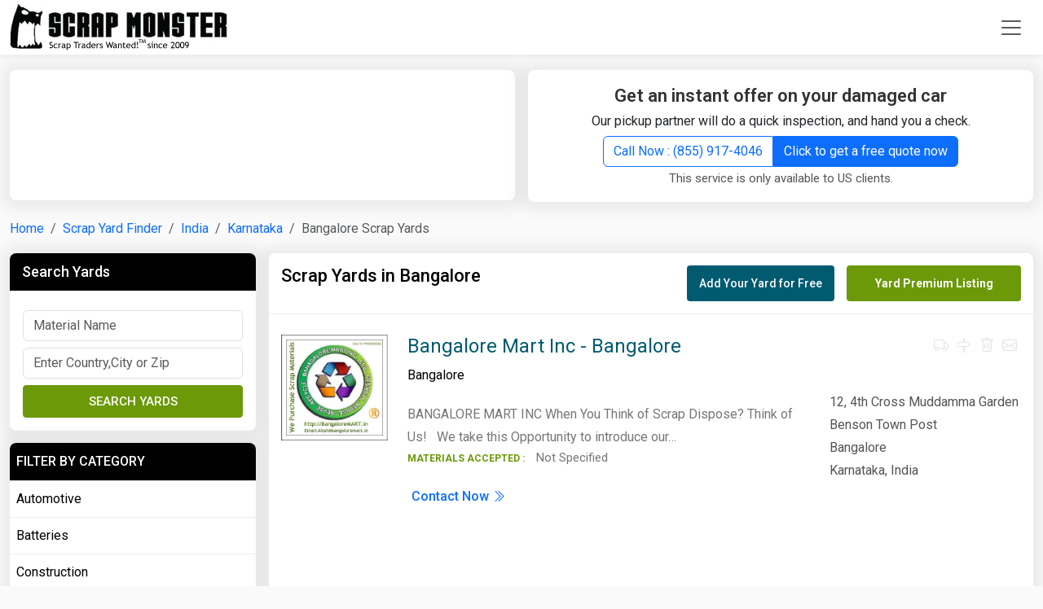

--- FILE ---
content_type: text/html; charset=UTF-8
request_url: https://www.scrapmonster.com/scrap-yard/india/karnataka/bangalore/
body_size: 18429
content:


<!DOCTYPE html><html lang="en"><head><meta charset="utf-8"><meta name="viewport" content="width=device-width, initial-scale=1"><title>Scrap Yards in Bangalore, Karnataka, India - Bangalore Recycling Centers | ScrapMonster</title><meta name="description" content="Scrap Yards in Bangalore, Karnataka, India. Bangalore Recycling Centers Details and Pick Up,Drop Off,Curbside service. Nearest Scrap yards" /><meta name="keywords" content="Scrap Yards in Bangalore, Karnataka, India, Scrap Pick Up,Drop Off,Curbside and Mailback in Bangalore, Karnataka" /><link rel="canonical" href="https://www.scrapmonster.com/scrap-yard/india/karnataka/bangalore/"/><meta name="robots" content="index,follow"><meta name="robots" content="noodp"/><meta property="og:title" content="Scrap Yards in Bangalore, Karnataka, India - Bangalore Recycling Centers" /><meta property="og:description" content="Scrap Yards in Bangalore, Karnataka, India. Bangalore Recycling Centers Details and Pick Up,Drop Off,Curbside service. Nearest Scrap yards"/><meta property="og:site_name" content="ScrapMonster" ><meta property="og:type" content="website"><meta property="og:locale" content="en" /><meta property="og:url" content="https://www.scrapmonster.com/scrap-yard/india/karnataka/bangalore/"><meta property="og:image" content="https://www.scrapmonster.com/images/logo.png" ><meta name="twitter:card" content="summary" /><meta name="twitter:description" content="Scrap Yards in Bangalore, Karnataka, India. Bangalore Recycling Centers Details and Pick Up,Drop Off,Curbside service. Nearest Scrap yards" /><meta name="twitter:title" content="Scrap Yards in Bangalore, Karnataka, India - Bangalore Recycling Centers" /><meta name="twitter:image" content="https://www.scrapmonster.com/images/logo.png" /><link href="https://www.scrapmonster.com/theme2021/assets/images/fav.webp" rel="shortcut icon" /><link rel="apple-touch-icon" sizes="120x120" href="https://www.scrapmonster.com/theme2025/images/pwa/apple-touch-icon-120x120.png" /><link rel="apple-touch-icon" sizes="152x152" href="https://www.scrapmonster.com/theme2025/images/pwa/apple-touch-icon-152x152.png" /><link rel="apple-touch-icon" href="https://www.scrapmonster.com/theme2025/images/pwa/apple-touch-icon-152x152.png"><link rel="manifest" href="https://www.scrapmonster.com/manifest.json"><meta name="mobile-web-app-capable" content="yes"><meta name="apple-mobile-web-app-status-bar-style" content="black"><meta name="apple-mobile-web-app-title" content="ScrapMonster"><meta name="theme-color" content="#6c9908" /><meta http-equiv="X-UA-Compatible" content="IE=edge"/><link rel="amphtml" href="https://www.scrapmonster.com/amp/yardcity/india/karnataka/bangalore/"> <script async src="https://pagead2.googlesyndication.com/pagead/js/adsbygoogle.js?client=ca-pub-0349095502657437" crossorigin="anonymous"></script> <script>// Load GPT asynchronously
 var googletag = googletag || {};
 googletag.cmd = googletag.cmd || [];
 (function() {
   var gads = document.createElement('script');
   gads.async = true;
   var useSSL = 'https:' == document.location.protocol;
   gads.src = (useSSL ? 'https:' : 'http:') +
       '//www.googletagservices.com/tag/js/gpt.js';
   var node = document.getElementsByTagName('script')[0];
   node.parentNode.insertBefore(gads, node);
 })();</script> <script async src="https://www.googletagmanager.com/gtag/js?id=G-GKE8B18ELG"></script> <script>window.dataLayer = window.dataLayer || [];
	  function gtag(){dataLayer.push(arguments);}
	  gtag('js', new Date());
	
	  gtag('config', 'G-GKE8B18ELG');</script> <script type="application/ld+json">{
				"@context": "https://schema.org",
				"@type": "WebSite",
				"url": "https://www.scrapmonster.com/",
				"potentialAction": {
					"@type": "SearchAction",
					"target": "https://www.scrapmonster.com/search/{search_term_string}",
					"query-input": "required name=search_term_string"
				}
			}</script> <script type="application/ld+json">{
		"@context": "https://schema.org",
		"@type": "WebPage",
		"name": "Scrap Yards in Bangalore, Karnataka, India - Bangalore Recycling Centers",
		"description": "Scrap Yards in Bangalore, Karnataka, India. Bangalore Recycling Centers Details and Pick Up,Drop Off,Curbside service. Nearest Scrap yards",
		"publisher": {
			"@type": "Organization",
			"name": "ScrapMonster Inc."
		}
	}</script> <script>PeddlePublisherEmbedConfig={publisherID:"5173097"},function(){if("function"!=typeof window.PeddlePublisherEmbed){if(!window.PeddlePublisherEmbedConfig||!window.PeddlePublisherEmbedConfig.publisherID)throw new Error("Unable to bootstrap Peddle Publisher Embed, make sure to set PeddlePublisherEmbedConfig.publisherID");const e=(d,i)=>{e.queue.push({operation:d,options:i})};e.queue=[],window.PeddlePublisherEmbed=e;const d=()=>{const e=document.createElement("script");e.type="text/javascript",e.async=!0,e.src="https://publisher-embed.peddle.com/api/v1/embed/"+window.PeddlePublisherEmbedConfig.publisherID;const d=document.getElementsByTagName("script")[0];d.parentNode.insertBefore(e,d)};window.addEventListener("load",d,!1)}}();</script> <link rel="preconnect" href="https://cdn.jsdelivr.net"><link href="https://cdn.jsdelivr.net/npm/bootstrap@5.3.3/dist/css/bootstrap.min.css" rel="stylesheet" integrity="sha384-QWTKZyjpPEjISv5WaRU9OFeRpok6YctnYmDr5pNlyT2bRjXh0JMhjY6hW+ALEwIH" crossorigin="anonymous"><style>body{background:#fafafa;font-family:"Roboto",sans-serif;font-weight:400;font-style:normal;line-height:28px}a{text-decoration:none}.navbar{background-color:#fff !important;-webkit-box-shadow:0 4px 6px 0 rgba(12, 0, 46, .05);box-shadow:0 4px 6px 0 rgba(12,0,46,.05);padding:0px}.dropdown-toggle::after{display:none}.nav-link{color:#000;font-weight:600;text-transform:uppercase;font-size:14px}.nav-link:hover{color:#6c9908}.nav-link:hover
i.hrotate{filter:progid: DXImageTransform.Microsoft.BasicImage(rotation=1);-webkit-transform:rotate(180deg);-moz-transform:rotate(180deg);-ms-transform:rotate(180deg);-o-transform:rotate(180deg);transform:rotate(180deg);display:inline-block}.headericon{font-size:20px}ul.dropdown-menu{min-width:12rem;border-color:#fff!important;-webkit-border-radius:0px;-webkit-border-bottom-right-radius:8px;-webkit-border-bottom-left-radius:8px;-moz-border-radius:0px;-moz-border-radius-bottomright:8px;-moz-border-radius-bottomleft:8px;border-radius:0px;border-bottom-right-radius:8px;border-bottom-left-radius:8px}ul.dropdown-menu-lang{min-width:5rem!important}.moremenu{top:55px!important;margin-left:25px;margin-right:25px}.moremenu
li{padding-left:15px;padding-right:15px}.moremenu li
a{text-decoration:none;color:#000;display:block;font-size:15px;padding:2px 0px;line-height:34px}.moremenu li
a.hlink{color:#6c9908;font-weight:600;font-size:18px;margin-top:5px;margin-bottom:5px}.offcanvas-header{background-color:#6c9908;color:#fff}.offcanvas-body{padding-top:0px}.hbtns{margin-left:5px!important}.navbar-toggler{border:0px}.navbar-toggler:focus,.navbar-toggler:active,.navbar-toggler-icon:focus{outline:none;box-shadow:none}.dropdown-item{background-color:#fff}.dropdown-item:hover{color:#fff;background-color:#6c9908}.videocatlink{max-width:225px;overflow:hidden;text-overflow:ellipsis}.animation{-webkit-animation-duration:0.3s;animation-duration:0.3s;-webkit-animation-fill-mode:both;animation-fill-mode:both;animation:slide-down 0.3s linear both}@-webkit-keyframes
slideDownIn{0%{-webkit-transform:translateY(-10px)}100%{-webkit-transform:translateY(0)}0%{-webkit-transform:translateY(-10)}}@keyframes
slideDownIn{0%{transform:translateY(-10px)}100%{transform:translateY(0)}0%{transform:translateY(-10px)}}.slideDownIn{-webkit-animation-name:slideDownIn;animation-name:slideDownIn}}@media (min-width: 576px){ul.dropdown-menu li:first-child{margin-top:10px}.dropdown-hmenu:hover .dropdown-menu{display:block}.moremenu{min-width:600px!important}}@media (min-width: 992px){.moremenu{min-width:990px!important}}@media (max-width: 992px){.hbtns{margin-left:0px;margin-bottom:15px!important;width:100%!important}.offcanvas-body ul.menuitems
li{border-bottom:1px solid #000}.offcanvas-body ul.menuitems li:last-child{border-bottom:0px solid #000}.videocatlink{width:100%;display:block;margin-bottom:15px;max-width:none}}@media (max-width:768px){.hbtns{margin-left:0px;margin-bottom:15px!important;width:100%!important}.videocatlink{width:100%;display:block;margin-bottom:15px;max-width:none}}hr{margin:0.8rem 0;color:inherit;border:0;border-top:var(--bs-border-width) solid;opacity: .25}hr.video{margin:0px;border-top:1px solid #fff!important;opacity:1!important}.whitebox{padding:15px;margin-bottom:15px;box-shadow:0 1px 16px 10px rgb(64 64 64 / 8%);border-radius:8px;width:100%;background-color:#fff !important;min-height:280px}.contentbox{padding:15px;margin-bottom:15px;box-shadow:0 1px 16px 10px rgb(64 64 64 / 8%);border-radius:8px;width:100%;background-color:#fff !important}.greenbox{padding:15px;margin-bottom:15px;box-shadow:0 1px 16px 10px rgb(64 64 64 / 8%);border-radius:8px;width:100%;background-color:#6c9908 !important;color:#FFF}.greenbox
h2.h4heading{color:#fff}.greenbox
div.comntxt{color:#efefef}.text-left{text-align:left!important}.quoteintroitemhead{color:#6c9908;padding:0px 0px 5px 0px;font-size:20px !important;font-weight:500;margin:0px;text-align:left}.newshead{margin:10px 0px 0px 0px;color:#333;text-decoration:none;font-size:18px;font-weight:600;line-height:26px}.newshead
a{color:#333;text-decoration:none;font-size:18px;font-weight:500}.newsdate{color:#555;font-size:14px}.newsdate
a{color:#555}.cnamehead{line-height:20px;margin-bottom:10px;color:#333;text-decoration:none;font-size:20px;font-weight:500;line-height:28px}.cnamehead
a{color:#333;text-decoration:none;font-size:20px;font-weight:500;line-height:28px}.btn-success{--bs-btn-color:#fff;--bs-btn-bg:#6c9908;--bs-btn-border-color:#6c9908;--bs-btn-hover-color:#fff;--bs-btn-hover-bg:#577b07;--bs-btn-hover-border-color:#577b07;--bs-btn-focus-shadow-rgb:60, 153, 110;--bs-btn-active-color:#fff;--bs-btn-active-bg:#577b07;--bs-btn-active-border-color:#577b07;--bs-btn-active-shadow:inset 0 3px 5px rgba(0,0,0,0.125);--bs-btn-disabled-color:#fff;--bs-btn-disabled-bg:#88c10b;--bs-btn-disabled-border-color:#88c10b}.btn-warning{--bs-btn-color:#fff;--bs-btn-bg:#ff6f06;--bs-btn-border-color:#ff6f06;--bs-btn-hover-color:#fff;--bs-btn-hover-bg:#df6105;--bs-btn-hover-border-color:#df6105;--bs-btn-focus-shadow-rgb:217, 164, 6;--bs-btn-active-color:#fff;--bs-btn-active-bg:#df6105;--bs-btn-active-border-color:#df6105;--bs-btn-active-shadow:inset 0 3px 5px rgba(0,0,0,0.125);--bs-btn-disabled-color:#fff;--bs-btn-disabled-bg:#fb9a54;--bs-btn-disabled-border-color:#fb9a54}.btn-black{--bs-btn-color:#fff;--bs-btn-bg:#333;--bs-btn-border-color:#333;--bs-btn-hover-color:#fff;--bs-btn-hover-bg:#000;--bs-btn-hover-border-color:#000;--bs-btn-focus-shadow-rgb:217, 164, 6;--bs-btn-active-color:#fff;--bs-btn-active-bg:#000;--bs-btn-active-border-color:#000;--bs-btn-active-shadow:inset 0 3px 5px rgba(0,0,0,0.125);--bs-btn-disabled-color:#fff;--bs-btn-disabled-bg:#555;--bs-btn-disabled-border-color:#555}.btn-outline-success{--bs-btn-color:#6c9908;--bs-btn-border-color:#6c9908;--bs-btn-hover-color:#fff;--bs-btn-hover-bg:#6c9908;--bs-btn-hover-border-color:#6c9908;--bs-btn-focus-shadow-rgb:25, 135, 84;--bs-btn-active-color:#fff;--bs-btn-active-bg:#6c9908;--bs-btn-active-border-color:#6c9908;--bs-btn-active-shadow:inset 0 3px 5px rgba(0,0,0,0.125);--bs-btn-disabled-color:#6c9908;--bs-btn-disabled-bg:transparent;--bs-btn-disabled-border-color:#6c9908;--bs-gradient:none}.magnifier{background-color:white;background-image:url('https://www.scrapmonster.com/theme2025/images/magnifier.png');background-position:10px 6px;background-repeat:no-repeat;padding-left:40px;width:60%;float:right}.magnifierspec{width:70%}input.magnifier:focus{width:100%;transition:width 0.5s}input.magnifier:focus,input.magnifier:active,input.magnifier:focus{outline:none;box-shadow:none}.h1heading{font-size:22px;margin:0px;padding:0px;line-height:30px}.h1heading::after{content:'\F285';font-family:'bootstrap-icons';font-size:22px;color:#000;top:5px;position:relative;font-weight:500;margin-left:10px;width:22px;height:23px}.h1heading
a{color:#333;text-decoration:none;font-weight:600}.h1headingwhite{font-size:22px;margin:0px;padding:0px;line-height:26px}.h1headingwhite
a{color:#fff;text-decoration:none;font-weight:600}.h2subheading{font-size:20px;margin:0px;padding:0px;line-height:30px}.h2subheading
a{color:#333;text-decoration:none;font-weight:600}.h2heading{margin:0px;font-size:18px;line-height:26px;background-color:#000;padding:10px 15px;border-radius:8px 8px 0px 0px;color:#fff}.h2heading
a{font-size:18px;color:#fff;font-weight:500;text-decoration:none}table.yardprtable tbody tr td
a{color:#000;text-decoration:none;max-width:280px;overflow:hidden;text-overflow:ellipsis;white-space:nowrap;display:block}table.prtable tbody tr td
a{color:#000;text-decoration:none;max-width:180px;overflow:hidden;text-overflow:ellipsis;white-space:nowrap;display:block}table.prtable tbody tr
td.subhead{font-size:18px;font-weight:600}table.prtable tbody tr
td.tunit{font-size:14px}table.prtable tbody tr td.tunit
span{max-width:65px;overflow:hidden;text-overflow:ellipsis;white-space:nowrap;display:block}table.prtable tbody tr td.subhead
a{color:#000}table.prtable thead tr
th{font-weight:400;color:#555}table.prtable thead tr
th{background-color:#fcfcfc;font-size:14px;font-weight:500;text-transform:uppercase}table.prtable thead tr th:first-child{border-left:0px}table.prtable thead tr th:last-child{border-right:0px}table.prtable tbody tr td:first-child{border-left:0px}table.prtable tbody tr td:last-child{border-right:0px}table.prtable tbody tr:last-child{border-bottom:0px}table.prtable tbody tr:last-child
td{border-bottom:0px}.tableresponsiveborder{border:1px solid #ddd;-webkit-border-bottom-right-radius:8px;-webkit-border-bottom-left-radius:8px;-moz-border-radius-bottomright:8px;-moz-border-radius-bottomleft:8px;border-bottom-right-radius:8px;border-bottom-left-radius:8px}table.prtable tbody tr:last-child td:last-child{-webkit-border-bottom-right-radius:8px;-moz-border-radius-bottomright:6px;border-bottom-right-radius:8px}.prtable
.priceup{color:green;font-weight:600}.prtable
.pricedown{color:red;font-weight:600}.prtable
.pricesame{color:#777}.prtable .pricedown text-center{color:red;font-weight:600}.prtable .pricesame text-center{color:#777}.prtable
.seeall{color:#333}.prtable .seeall
a{color:#2e65fe;text-decoration:none;font-weight:500}.seeall
a.accss{color:#fff;text-decoration:none;float:inline-end}.subnote{font-size:15px;color:#555}.newsboxborder{border-bottom:1px solid #ddd;border-right:1px solid #ddd;padding:15px}.newsboxborder:nth-child(1){padding-top:0px}.newsboxborder:nth-child(2){padding-top:0px}.newsboxborder:nth-child(3){padding-top:0px}.newsboxborder:nth-child(4){padding-top:0px}.newsboxborder:nth-child(4n){border-right:0px}a.seeall{color:#2e65fe;text-decoration:none;font-weight:500;font-size:16px}.headeradmargin{margin-top:88px}.googleheaderadmargin{margin-top:70px}.mintabheight{min-height:335px}.blackbox{background-color:#000;padding:15px 15px 0px 15px;border-radius:6px}.h1headingwht{margin-bottom:0px;line-height:30px}.h1headingwht
a{font-size:22px;color:#fff;text-decoration:none;font-weight:600}.videonewshead
a{font-size:20px;color:#fff;text-decoration:none;font-weight:600}h3.videonewssubhead{font-size:18px!important;color:#fff;text-decoration:none;font-weight:500;line-height:26px!important}h3.videonewssubhead
a{color:#fff;text-decoration:none}.videonewsdate{color:#888;font-size:13px}.videonewsbrdr{color:#eee;opacity:1}.imgcontainer{position:relative;text-align:center;color:white;max-height:137px;overflow:hidden}.bottom-left-sell{position:absolute;bottom:10px;left:10px;background-color:#005b71;padding:2px 20px;border-radius:20px}.bottom-left-buy{position:absolute;bottom:10px;left:10px;background-color:#6c9908;padding:2px 20px;border-radius:20px}.mplocation{padding:0px;margin:0px;color:#6c9908}.mplocation
a{color:#6c9908;text-decoration:none;font-size:16px}.counticon{color:#6c9908;font-size:35px;line-height:normal;margin-right:10px;width:35px;width:43px}.counttext{color:#6c9908;font-size:18px;font-weight:600;line-height:20px}.counttext
span{color:#555;font-size:16px;font-weight:normal}.joinformcontrol{background-color:#efefef;border:1px solid #ddd}.h4heading{font-size:22px;color:#333;font-weight:600;line-height:26px;text-align:center}.h4heading
a{color:#000}.h4headingsmall{font-size:16px;color:#333;font-weight:600;line-height:26px;text-align:center}.comntxt{font-size:15px;color:#555}.shopborder{border-bottom:1px solid #ddd;padding:10px}.shopborder:last-child{border-bottom:0px solid #ddd}.shopitemname
a{font-size:16px;font-weight:600;color:#555;text-decoration:none}.orangebtn{background-color:#ff6f06;border-color:#ff6f06;padding:5px 20px;margin-left:5px;font-size:16px}.orangebtn:hover{background-color:#ea690a;border-color:#ea690a}.comprehensiveicon{color:#6c9908;font-size:35px;line-height:normal;margin-bottom:10px;display:block}.subscibertype{font-size:16px;font-weight:600;text-transform:capitalize}.orangeltr{color:#ff6f06}.greenltr{color:#6c9908}.comprehensivehead{font-size:20px;font-weight:600;color:#333}.comprehensivetxt{font-size:16px;font-weight:normal;color:#555}.detailtxt
a{font-size:16px;font-weight:normal;color:#6c9908;text-decoration:none}.wbborder{border:1px solid #ddd}.serviceheader{font-size:30px;font-weight:600;padding:30px;text-align:center;display:block}.comprehensive{background-color:#efefef}.compbox{padding:15px;border-radius:8px;width:100%;background-color:#fff}.compbox:hover{background-color:#6c9908;color:#fff}.compbox:hover
i{color:#fff}.compbox:hover
div.comprehensivehead{color:#fff}.compbox:hover
div.comprehensivetxt{color:#fff}.compbox:hover div.detailtxt
a{color:#fff}.compbox:hover
div.subscibertype{color:#CF3}.compbox:hover div.subscibertype
span{color:#CF3}.footerarea{background-color:#000;padding:30px 30px 0px 30px}.footerlist li:first-child{text-transform:capitalize;font-weight:600;font-size:17px;color:#fff;padding:0 0 20px 0}.footerlist
li{padding-bottom:10px;color:#efefef}.footerlist li
a{color:#efefef;text-decoration:none;font-size:15px}.mr10{margin-right:10px}.socialicon li
a{color:#efefef;font-size:20px;margin-right:50px}.socialicon .list-inline-item i:first-child{margin-left:0px}.footerbrdr{color:#fff;margin-top:0px}.footertext{font-size:16px;color:#ddd;text-align:center;line-height:40px}.footerlogo{width:12%}.blackicon{color:#000}#btn-back-to-top{position:fixed;bottom:50px;right:20px;display:none;z-index:15000;border:2px solid #efefef;font-weight:700;width:48px;text-align:center;padding:5px;font-size:22px}#footermenu{display:none;position:fixed;bottom:0px;z-index:15000}.footmenu{text-align:center;border-top:1px solid #ddd;color:#fff;height:60px;background-color:#FFF}.footmenu
ul{margin:0 auto;padding:0px}.footmenu ul
li{border-right:1px solid #fff;text-align:center;padding:5px 0px!important;margin:0px!important;width:19%;line-height:18px}.footmenu ul li:last-child{border:0px}.footmenu ul li
a{color:#fff;text-decoration:none;font-size:12px;font-weight:500}.footmenu ul li a
i{margin-bottom:0px;font-size:18px}.searchoverlay{height:0%;width:100%;position:fixed;top:0;left:0;background-color:rgba(0,0,0,.9);transition: .5s;overflow:scroll}.searchoverlay
.closebtn{position:absolute;right:45px;top:125px;font-size:30px;cursor:pointer;color:#fff}.searchoverlay-content{position:relative;top:25%;width:80%;text-align:center;margin-top:30px;margin:auto;overflow:hidden}.searchtitle{font-size:20px;color:#fff;margin:0 0 15px 0;padding:10px;border-bottom:1px solid #fff}.adfreepromo{display:block;padding:4px 5px;font-size:12px;color:#777;text-decoration:none;text-align:center;line-height:20px;margin-bottom:15px}.headad{min-height:80px;margin:0 auto;text-align:center}.footad{min-height:250px;margin:0 auto;text-align:center}.catbadge{padding:6px 20px;border:1px solid #d0d0d0;background:#efefef;color:#666;border-radius:8px;margin:0 15px 15px 0;float:left;font-weight:500;overflow:hidden;text-overflow:ellipsis;white-space:nowrap;text-decoration:none}.carpickup{padding:0px}.carpickup
li{font-size:18px;color:#555;font-weight:500;padding:5px 5px 5px 15px}.carpickup li
i{font-size:20px;color:#6c9908;margin-right:5px}table.pricetable tr td
a{color:#000}table.pricetable tr.pricelistsubhead
td{background-color:#f6f6f6;font-size:16px;font-weight:500}.linkgroup{margin:0px;padding:10px 0px;display:block;clear:both}.linkgroup
h2{margin:0px 0px 15px 0px;padding:0px;width:100%;display:block;font-size:22px;color:#000;font-weight:600}.linkgroup h2
a{width:100%;display:block;font-size:20px;color:#000;font-weight:600}.linkgroup
a{padding:5px;color:#555;font-size:16px;float:left}.linkgroup a:not(:last-child)::after{content:" | ";font-size:1em;color:#555;padding:0 .25em}.linkgroup
a.seclabel{color:#000;font-weight:600}.linkgroup  a.seclabel::after{content:" : ";font-size:1em;color:#555;padding:0 .25em}.linkgroup
span.seclabel{color:#000;font-weight:600}.linkgroup  span.seclabel::after{content:" : ";font-size:1em;color:#555;padding:0 .25em}.mainnewshead{color:#333;text-decoration:none;font-size:30px;font-weight:600;line-height:40px;margin-top:15px}.mainnewshead
a{color:#333}div.pricetabs{background-color:#6c9908;border-bottom:0px}div.pricetabs button.nav-link{font-weight:400;color:#fff;width:20%;text-align:center;border:0px;border-right:1px solid #fff;-webkit-border-radius:0px;-moz-border-radius:0px;border-radius:0px}div.pricetabs button.nav-link:last-child{border-right:0px}ul.pricecatlist li:first-child{color:#fff;background-color:#000;font-size:16px;font-weight:500;line-height:26px;padding:10px 8px !important;text-transform:uppercase;margin:0;-webkit-border-top-left-radius:8px;-webkit-border-top-right-radius:8px;-moz-border-radius-topleft:8px;-moz-border-radius-topright:8px;border-top-left-radius:8px;border-top-right-radius:8px}ul.pricecatlist
li{list-style:none;padding:8px;border-bottom:1px solid #efefef;font-weight:400}ul.pricecatlist li
a{color:#000;text-decoration:none;display:block}div.pricetabs{background-color:#6c9908}div.pricetabs button.nav-link{font-weight:400;color:#fff;width:20%;text-align:center;border:0px;border-right:1px solid #fff;-webkit-border-radius:0px;-moz-border-radius:0px;border-radius:0px}div.pricetabs button.nav-link:last-child{border-right:0px}ul.pricecatlist li:first-child{color:#fff;background-color:#000;font-size:16px;font-weight:500;line-height:26px;padding:10px 8px !important;text-transform:uppercase;margin:0;-webkit-border-top-left-radius:8px;-webkit-border-top-right-radius:8px;-moz-border-radius-topleft:8px;-moz-border-radius-topright:8px;border-top-left-radius:8px;border-top-right-radius:8px}ul.pricecatlist
li{list-style:none;padding:8px;border-bottom:1px solid #efefef;font-weight:400}ul.pricecatlist li
a{color:#000;text-decoration:none;display:block}.pointlist{margin:15px 0px 15px 50px;padding:0px}.pointlist
li{padding:5px 0px}.pointlist li
a{color:#333;font-weight:500}.pdescsubhead{font-size:18px;font-weight:500;margin:15px 0px 5px 0px}.textleft{text-align:left}.table thead tr.pricelistlabels
th{background-color:#efefef}.table tbody tr
td.sphead{font-size:16px;color:#999;font-weight:500;text-align:center;max-width:100px}.table tbody tr
td.spprice{font-size:22px;color:#555;font-weight:600;text-align:center}.table tbody tr
td.sppricehigh{font-size:22px;color:green;font-weight:600;text-align:center}.table tbody tr
td.sppricelow{font-size:22px;color:#fb0000;font-weight:600;text-align:center}.graphcover{display:block;padding:0;width:100%;text-align:center}.chartrange
li.active{background-color:#6c9908}.chartrange
li{float:left;width:16.66%}.spchartname{background-color:#efefef;text-align:center;padding:9px 0!important}.spchartname
a{color:#000;font-size:13px;width:100%;text-decoration:none;text-transform:uppercase;font-weight:700}.spchartarrow_box{position:relative;border:0 solid #6c9908}.spchartarrow_box
a{color:#fff}.spchartarrow_box:after,.spchartarrow_box:before{top:100%;left:50%;border:solid transparent;content:" ";height:0;width:0;position:absolute;pointer-events:none}.spchartarrow_box:before{border-color:rgba(108,153,8,0);border-top-color:#6c9908;border-width:10px;margin-left:-10px}.spchartarrow_box:after{border-color:rgba(108,153,8,0);border-top-color:#6c9908;border-width:7px;margin-left:-7px}.graphmargin{margin-top:20px}.metalmarketupdate{margin:0px;padding:0px}.metalmarketupdate
li{list-style:none;padding:10px 0px;margin-bottom:10px;font-size:18px;color:#000;border-bottom:1px solid #ddd}.metalmarketupdate li:first-child{padding:0px 0px 10px 0px}.metalmarketupdate li:last-child{border:0px;padding-bottom:0px}.metalmarketupdate li
a{font-size:18px;color:#000;text-decoration:none}.metalmarketupdate li
span{display:block;font-size:14px;color:#555;padding:5px 0px}.faq{margin:0px;padding:0px}.qacollapsible{font-size:18px;font-weight:400;color:#000;list-style:none;padding:10px 0px 15px 0px;cursor:pointer}.qacollapsible::after{content:"+";font-size:20px;color:#000;float:right}.qaactive::after{content:"-";font-size:20px;color:#000;float:right}.qaactive,.qacollapsible:hover{}.qacontent{padding:0px 0px 20px 0px;color:#555;font-size:16px;list-style:none;display:none}.pnote{color:#555;font-size:14px}.pnote
sup{font-size:18px;color:#F00;font-weight:700;position:relative;top:2px}.pricesummary{font-size:20px;font-weight:500;color:#555}.line-with-text{position:relative;text-align:center;font-weight:600;text-transform:uppercase}.line-with-text::before,.line-with-text::after{content:"";position:absolute;top:50%;width:40%;height:1px;background-color:#ccc}.line-with-text::before{left:0}.line-with-text::after{right:0}.line-with-text
span{position:relative;z-index:1;padding:0 20px;background-color:white}.callnow{font-size:18px;font-weight:600;text-align:center}.callnowphone{font-size:20px;font-weight:500;text-align:center;padding:10px 0px;display:block;width:100%}.logobox{height:83px;text-align:center}.logobox
img{height:83px;width:auto;margin:0 auto}.mainlogo{position:relative}.yardpriceterms{margin:0px 0px 30px 0px;padding:0px}.yardpriceterms
li{margin:0px;padding:2px 0px;list-style:inside}#homechart{min-height:466px;text-align:center}#homecalculator{min-height:466px;text-align:center}.yardchartname{text-align:center;font-size:20px;font-weight:500;color:#555;padding:10px}.myaccountmenu{left:-150px}.searchmaterialitems{border:1px solid #ddd!important;z-index:100000;max-height:400px;width:400px;background:#efefef;overflow:scroll}.legend{font-size:16px;font-weight:500;color:#000}.lds-ellipsis,
.lds-ellipsis
div{box-sizing:border-box}.lds-ellipsis{display:inline-block;position:relative;width:80px;height:20px}.lds-ellipsis
div{position:absolute;top:6px;width:13.33333px;height:13.33333px;border-radius:50%;background:currentColor;animation-timing-function:cubic-bezier(0, 1, 1, 0);background:#FFF}.lds-ellipsis
div.green{position:absolute;top:33.33333px;width:13.33333px;height:13.33333px;border-radius:50%;background:currentColor;animation-timing-function:cubic-bezier(0, 1, 1, 0);background:#6c9908}.lds-ellipsis div:nth-child(1){left:8px;animation:lds-ellipsis1 0.6s infinite}.lds-ellipsis div:nth-child(2){left:8px;animation:lds-ellipsis2 0.6s infinite}.lds-ellipsis div:nth-child(3){left:32px;animation:lds-ellipsis2 0.6s infinite}.lds-ellipsis div:nth-child(4){left:56px;animation:lds-ellipsis3 0.6s infinite}@keyframes lds-ellipsis1{0%{transform:scale(0)}100%{transform:scale(1)}}@keyframes lds-ellipsis3{0%{transform:scale(1)}100%{transform:scale(0)}}@keyframes lds-ellipsis2{0%{transform:translate(0,0)}100%{transform:translate(24px,0)}}#registerbox{min-height:538px}.dropdown-hmenu{height:44px}.lawstatelist{padding:5px 15px;color:#000}.lawstatelist
a{color:#000}.cnlist
a{color:#000;padding:5px;display:block}.badgemargin{width:50px;margin:15px 10px 0px 0px}.badgesubhead{font-size:20px;font-weight:500}.bsection{border-bottom:1px solid #ddd;margin-bottom:25px}.mreg{line-height:16px;font-weight:500}.about-heading{color:#000;font-size:20px;font-weight:500;padding:0px 0px 15px 0;margin:0;border-bottom:1px solid #ddd}.about{margin-top:30px}.audiencebox{background-color:#fbfbfb;border:2px solid #ddd;padding:10px;-webkit-border-radius: .5em;-moz-border-radius: .5em;border-radius: .5em}.audienceboxhead{font-size:18px;font-weight:500;color:#555}i.abtic{font-size:50px;color:#6c9908;margin:15px 0px;display:block}.trafficboxes{padding:30px 15px;display:block;clear:both}.text-right{text-align:right !important}.text-left{text-align:left !important}.img-wrapper{position:relative}.newsplayericonsmall{color:#F00;font-size:60px;position:absolute;top:50%;left:50%;transform:translate(-50%,-50%);-ms-transform:translate(-50%,-50%);cursor:pointer}.youtubepromo{font-size:13px;color:#777;line-height:24px}.peddlead{background-color:#fff;padding:10px}.servicelimit{font-size:13px;color:#777}.peddlehead{font-size:20px;color:#333;font-weight:600;line-height:22px;text-align:center}.peddlehead
span{color:#0a58ca;text-decoration:underline}.callnowphonehead{font-size:20px;font-weight:500;text-align:center;padding:5px 0px;display:block;width:100%}.white-bg{background-color:#FFF}.libor{border-bottom:1px solid #ddd;list-style:none;padding:0px;margin:0px;height:1px}.page-subheading{color:#000;font-size:22px;font-weight:500;padding:0px;margin:0px}.autherlistname{color:#555 !important;font-weight:500;font-size:20px;margin-bottom:5px}.autherarticles{font-weight:500;padding:15px 0}.authorslist{border-bottom:1px solid #ddd;padding:15px 0!important}.authorslist:last-child{border:0;padding-bottom:0!important}div.innernewsdetails
table{--bs-table-color-type:initial;--bs-table-bg-type:initial;--bs-table-color-state:initial;--bs-table-bg-state:initial;--bs-table-color:var(--bs-emphasis-color);--bs-table-bg:var(--bs-body-bg);--bs-table-border-color:var(--bs-border-color);--bs-table-accent-bg:transparent;--bs-table-striped-color:var(--bs-emphasis-color);--bs-table-striped-bg:rgba(var(--bs-emphasis-color-rgb), 0.05);--bs-table-active-color:var(--bs-emphasis-color);--bs-table-active-bg:rgba(var(--bs-emphasis-color-rgb), 0.1);--bs-table-hover-color:var(--bs-emphasis-color);--bs-table-hover-bg:rgba(var(--bs-emphasis-color-rgb), 0.075);table-layout:auto;width:auto;min-width:50%;margin-bottom:1rem;vertical-align:top;border-color:var(--bs-table-border-color)}div.innernewsdetails table>:not(caption)>*{border-width:var(--bs-border-width) 0}div.innernewsdetails table tbody,td,tfoot,th,thead,tr{border-color:inherit;border-style:solid;border-width:0}div.innernewsdetails table>:not(caption)>*>*{border-width:0 var(--bs-border-width)}div.innernewsdetails table>:not(caption)>*>*{padding: .5rem .5rem;color:var(--bs-table-color-state, var(--bs-table-color-type, var(--bs-table-color)));background-color:var(--bs-table-bg);border-bottom-width:var(--bs-border-width);box-shadow:inset 0 0 0 9999px var(--bs-table-bg-state, var(--bs-table-bg-type, var(--bs-table-accent-bg)))}div.innernewsdetails table tr
td{font-size:16px}div.innernewsdetails table tr td
p{padding:0px;margin:0px}.tox-promotion{display:none!important}.tox-statusbar__branding{display:none!important}.sm-peddle-button{cursor:pointer}.sm-peddle-button-link{color:#00C}.sm-peddle-button-link:hover{color:#00C;text-decoration:none}p.peddletip{margin:0px 0px 2px 0px;display:block;clear:both;font-size:12px;color:#777;text-align:center}.hadbox{min-height:160px;background-color:#fff}.newsyoutube{color:#F00;margin-right:5px;font-size:20px}.expnote{font-size:15px;color:#777;margin:5px 0px;font-style:italic}@media (max-width:768px){.magnifier{width:100%}.footmenu ul li a
i{display:block}.imgcontainer{max-height:none}.hidemobile{display:none}.table>:not(caption)>*>*{padding: .5rem .3rem}table.prtable tbody tr td
a.pcatlink{color:#000;text-decoration:none;max-width:130px;overflow:hidden;text-overflow:ellipsis;white-space:nowrap;display:block}.chartrange
li{float:left;width:16.33%}}@media (max-width:992px){.newshead{margin-top:0px}.newsbor{border-bottom:1px solid #dddd;padding-bottom:15px}.newsboxborder{border:0px}}@media (min-width: 992px){.sticky-lg-top{position:-webkit-sticky;position:sticky;top:98px;z-index:auto!important}}.adslot_header{width:728px;height:90px;margin:0 auto}.adslot_midpage{width:336px;height:280px;margin:0 auto;background:#FFF;text-align:center;padding:15px}@media (min-width: 801px){.adslot_header{width:728px;height:90px!important;margin:0 auto}}@media (max-width: 800px){.adslot_header{width:728px;height:280px}.adslot_midpage{width:336px;height:280px;margin:0 auto}}@media (max-width:500px){.adslot_header{width:336px;height:280px}.adslot_midpage{width:336px;height:280px;margin:0 auto}}</style></head><body>
<header>
<nav class="navbar navbar-expand-xxl fixed-top" aria-label="Offcanvas navbar large"><div class="container-fluid">
<a class="navbar-brand" href="https://www.scrapmonster.com/"><img src="https://www.scrapmonster.com/theme2025/images/logo.webp" class="img-fluid mainlogo d-none d-sm-block" alt="ScrapMonster"><img src="https://www.scrapmonster.com/theme2025/images/pwa/logo.png" class="img-fluid mainlogo d-block d-sm-none" alt="ScrapMonster"></a>
<a class="btn btn-success px-lg-2 d-block d-sm-none mreg" href="https://www.scrapmonster.com/register"  >
Register      </a>
<button class="navbar-toggler" type="button" data-bs-toggle="offcanvas" data-bs-target="#offcanvasNavbar2" aria-controls="offcanvasNavbar2" aria-label="Toggle navigation">
<span class="navbar-toggler-icon"></span>
</button><div class="offcanvas offcanvas-end" tabindex="-1" id="offcanvasNavbar2" aria-labelledby="offcanvasNavbar2Label"><div class="offcanvas-header"><p class="offcanvas-title" id="offcanvasNavbar2Label">ScrapMonster</p>
<button type="button" class="btn-close closebtn" data-bs-dismiss="offcanvas" aria-label="Close"></button></div><div class="offcanvas-body"><ul class="navbar-nav justify-content-end flex-grow-1 pe-3 mt-1 menuitems"><li class="nav-item dropdown dropdown-hmenu position-static">
<a class="nav-link dropdown-toggle" href="https://www.scrapmonster.com/scrap-prices">
Scrap Metal Prices <i class="bi bi-chevron-down hrotate"></i>
</a><ul class="dropdown-menu shadow-sm animation slideDownIn"><li><a class="dropdown-item" href="https://www.scrapmonster.com/scrap-metal-prices/united-states">United States</a></li><li><a class="dropdown-item" href="https://www.scrapmonster.com/north-american-scrap-prices">North America</a></li><li><a class="dropdown-item" href="https://www.scrapmonster.com/china-scrap-prices">China</a></li><li><a class="dropdown-item" href="https://www.scrapmonster.com/india-scrap-prices">India</a></li><li><a class="dropdown-item" href="https://www.scrapmonster.com/european-scrap-prices">Europe</a></li></ul></li><li class="nav-item dropdown dropdown-hmenu position-static">
<a class="nav-link dropdown-toggle" href="https://www.scrapmonster.com/news">
News <i class="bi bi-chevron-down hrotate"></i>
</a><ul class="dropdown-menu shadow-sm animation slideDownIn"><li><a class="dropdown-item" href="https://www.scrapmonster.com/news/waste-recycling">Recycling News</a></li><li><a class="dropdown-item" href="https://www.scrapmonster.com/news/metals-steel">Metals &amp; Steel</a></li><li><a class="dropdown-item" href="https://www.scrapmonster.com/news/precious-metals">Precious Metals</a></li><li><a class="dropdown-item" href="https://www.scrapmonster.com/news/mining">Mining</a></li><li><a class="dropdown-item" href="https://www.scrapmonster.com/video-news">Video News</a></li></ul></li><li class="nav-item dropdown dropdown-hmenu position-static">
<a class="nav-link dropdown-toggle" href="https://www.scrapmonster.com/scrap-marketplace">
Marketplace <i class="bi bi-chevron-down hrotate"></i>
</a><ul class="dropdown-menu shadow-sm animation slideDownIn"><li><a class="dropdown-item" href="https://www.scrapmonster.com/scrap-marketplace/sell">Scrap Sell Offers</a></li><li><a class="dropdown-item" href="https://www.scrapmonster.com/scrap-marketplace/buy">Scrap Buy Requests</a></li><li><a class="dropdown-item" href="https://www.scrapmonster.com/junk-cars">Junk Cars</a></li></ul></li><li class="nav-item dropdown dropdown-hmenu position-static">
<a class="nav-link dropdown-toggle" href="https://www.scrapmonster.com/metal-prices">
Metal Prices <i class="bi bi-chevron-down hrotate"></i>
</a><ul class="dropdown-menu shadow-sm animation slideDownIn"><li><a class="dropdown-item"  href="https://www.scrapmonster.com/steel-prices">Steel</a></li><li><a class="dropdown-item" href="https://www.scrapmonster.com/metal-exchange-prices">Metal Futures</a></li><li><a class="dropdown-item" href="https://www.scrapmonster.com/metal-prices/base-metals">Base Metals</a></li><li><a class="dropdown-item" href="https://www.scrapmonster.com/metal-prices/minor-metals">Minor Metals</a></li><li><a class="dropdown-item" href="https://www.scrapmonster.com/metal-prices/rare-earth">Rare Earth</a></li><li><a class="dropdown-item" href="https://www.scrapmonster.com/metal-prices/steel">ISE Steel</a></li><li><a class="dropdown-item" href="https://www.scrapmonster.com/metal-prices/ferroalloys">Ferroalloys</a></li><li><a class="dropdown-item" href="https://www.scrapmonster.com/metal-prices/refractories">Refractories</a></li><li><a class="dropdown-item" href="https://www.scrapmonster.com/metal-prices/raw-materials">Raw Materials</a></li></ul></li><li class="nav-item dropdown dropdown-hmenu position-static">
<a class="nav-link dropdown-toggle"  href="https://www.scrapmonster.com/scrap-yards" title="Yard Finder">
Scrap Yards <i class="bi bi-chevron-down hrotate"></i>
</a><ul class="dropdown-menu shadow-sm animation slideDownIn"><li><a class="dropdown-item" href="https://www.scrapmonster.com/scrap-yard/united-states/"  title="USA Scrap Yards">USA Scrap Yards</a></li><li><a class="dropdown-item" href="https://www.scrapmonster.com/scrap-yard/canada/"  title="Canada Scrap Yards">Canada Scrap Yards</a></li><li><a class="dropdown-item" href="https://www.scrapmonster.com/scrap-yard-prices"  title="Scrap Yard Prices">Scrap Yard Prices</a></li><li><a class="dropdown-item" href="https://www.scrapmonster.com/scrap-yard-prices/united-states"  title="USA Scrap Yard Prices">USA Scrap Yard Prices</a></li><li><a class="dropdown-item" href="https://www.scrapmonster.com/scrap-yard-prices/canada"  title="Canada Scrap Yard Prices">Canada Scrap Yard Prices</a></li><li><a class="dropdown-item" href="https://www.scrapmonster.com/catalytic-converter-scrap-price"  title="Catalytic Converter Scrap Price">Catalytic Converter Scrap Price</a></li></ul></li><li class="nav-item dropdown dropdown-hmenu position-static">
<a class="nav-link" href="#" role="button" data-bs-toggle="dropdown" aria-expanded="false">
More   <i class="bi bi-chevron-down hrotate"></i>
</a><ul class="dropdown-menu dropdown-menu-end moremenu shadow-sm  animation slideDownIn" data-bs-popper="static"><li class="row"><div class="col-md-3">
<a class="hlink"  href="https://www.scrapmonster.com/scrap-prices"  title="Scrap Metal Prices">Scrap Metal Prices</a>
<a href="https://www.scrapmonster.com/scrap-prices/category/Aluminum-Scrap/116/1/1" title="Aluminum Scrap Prices ">Aluminum Scrap</a>
<a href="https://www.scrapmonster.com/scrap-prices/category/BrassBronze/157/1/1"  title="Brass/Bronze Prices ">Brass/Bronze</a>
<a href="https://www.scrapmonster.com/scrap-prices/category/Copper-Scrap/128/1/1"  title="Copper Scrap Prices ">Copper Scrap</a>
<a href="https://www.scrapmonster.com/scrap-prices/category/Electronics-Scrap/2/1/1"  title="Electronics Scrap Prices ">Electronics Scrap</a>
<a href="https://www.scrapmonster.com/scrap-prices/category/Lead-Scrap/112/1/1"  title="Lead Scrap Prices ">Lead Scrap</a>
<a href="https://www.scrapmonster.com/scrap-prices/category/Stainless-Steel/151/1/1"  title="Stainless Steel Scrap Prices ">Stainless Steel Scrap</a>
<a href="https://www.scrapmonster.com/scrap-prices/category/Stainless-Steel/151/1/1"  title="Steel Scrap Prices ">Steel Scrap</a>
<a href="https://www.scrapmonster.com/scrap-prices/category/Cupro-Nickel/323/1/1"  title="Cupro-Nickel Prices ">Cupro-Nickel</a>
<a href="https://www.scrapmonster.com/scrap-prices/category/Scrap-Gold-Prices-Hallmarked/74/1/1"  title="Scrap Gold Prices (Hallmarked) Prices ">Scrap Gold Prices (Hallmarked)</a>
<a class="col-12 hlink"  href="https://www.scrapmonster.com/steel-prices">Steel Prices</a>
<a href="https://www.scrapmonster.com/steel-prices/united-states">United States</a>
<a href="https://www.scrapmonster.com/steel-prices/china">China</a>
<a href="https://www.scrapmonster.com/steel-prices/europe">Europe</a>
<a href="https://www.scrapmonster.com/steel-prices/world-export-market">World Export Market</a></div><div class="col-md-3">
<a class="hlink"  href="https://www.scrapmonster.com/metal-prices">Metal Prices</a>
<a href="https://www.scrapmonster.com/metal-exchange-prices">Metal Futures</a>
<a href="https://www.scrapmonster.com/comex-metal-prices" title="COMEX Metal Prices">COMEX</a>
<a href="https://www.scrapmonster.com/shfe-metal-prices" title="SHFE Metal Prices">SHFE</a>
<a href="https://www.scrapmonster.com/metal-prices/base-metals" title="Base Metals Prices">Base Metals</a>
<a href="https://www.scrapmonster.com/metal-prices/minor-metals" title="Minor Metals Prices">Minor Metals</a>
<a href="https://www.scrapmonster.com/metal-prices/rare-earth" title="Rare Earth Prices">Rare Earth</a>
<a href="https://www.scrapmonster.com/metal-prices/steel" title="Steel Prices">ISE Steel</a>
<a href="https://www.scrapmonster.com/metal-prices/ferroalloys" title="Ferroalloys Prices">Ferroalloys</a>
<a href="https://www.scrapmonster.com/metal-prices/refractories" title="Refractories Prices">Refractories</a>
<a href="https://www.scrapmonster.com/metal-prices/raw-materials" title="Raw Material Prices">Raw Material</a>
<a class="col-12 hlink" href="https://www.scrapmonster.com/news">News</a>
<a href="https://www.scrapmonster.com/news/waste-recycling">Recycling News</a>
<a href="https://www.scrapmonster.com/news/metals-steel">Metals & Steel</a>
<a href="https://www.scrapmonster.com/news/precious-metals">Precious Metals</a></div><div class="col-md-3">
<a class="col-12 hlink"  href="https://www.scrapmonster.com/companies" title="Companies">Companies</a>
<a href="https://www.scrapmonster.com/companies/waste-recycling" title="Waste &amp; Recycling">Waste &amp; Recycling</a>
<a href="https://www.scrapmonster.com/companies/mining" title="Mining">Mining</a>
<a href="https://www.scrapmonster.com/companies/metals" title="Metals">Metals</a>
<a class="col-12 hlink" href="https://www.scrapmonster.com/scrap-yards" title="Yard Finder">Yard Finder</a>
<a href="https://www.scrapmonster.com/scrap-yard/united-states/"  title="USA Scrap Yards">USA Scrap Yards</a>
<a href="https://www.scrapmonster.com/scrap-yard/canada/"  title="Canada Scrap Yards">Canada Scrap Yards</a>
<a href="https://www.scrapmonster.com/scrap-yard-prices"  title="Scrap Yard Prices">Scrap Yard Prices</a>
<a href="https://www.scrapmonster.com/scrap-yard-prices/united-states"  title="USA Scrap Yard Prices">USA Scrap Yard Prices</a>
<a href="https://www.scrapmonster.com/scrap-yard-prices/canada"  title="Canada Scrap Yard Prices">Canada Scrap Yard Prices</a>
<a href="https://www.scrapmonster.com/catalytic-converter-scrap-price"  title="Catalytic Converter Scrap Price">CAT Prices</a>
<a class="col-12 hlink" href="https://www.scrapmonster.com/b2b">Marketplace</a>
<a href="https://www.scrapmonster.com/selloffers">Scrap Sell Offers</a>
<a href="https://www.scrapmonster.com/buyoffers">Scrap Buy Requests</a>
<a href="https://www.scrapmonster.com/junk-cars">Junk Cars</a></div><div class="col-md-3">
<a class="col-12 hlink"  href="#">Others</a>
<a href="https://www.scrapmonster.com/videos/scrap-metal-market-report/1">Scrap Metal Market Report</a>
<a href="https://www.scrapmonster.com/equipment" title="Equipment">Equipment</a>
<a href="https://www.scrapmonster.com/coin-values" title="Coin Values">Coin Values</a>
<a href="https://www.scrapmonster.com/metals/finish" title="Metals Finish">Metals Finish</a>
<a href="https://www.scrapmonster.com/plastic/finish" title="Plastics Finish">Plastics Finish</a>
<a href="https://www.scrapmonster.com/metal-price-charts"  title="Metal Price Charts">Metal Price Charts</a>
<a href="https://www.scrapmonster.com/widgets/badges"  title="Website Badges">Website Badges</a>
<a href="https://www.scrapmonster.com/dumpsters" title="Dumpsters Suppliers">Dumpsters</a>
<a href="https://www.scrapmonster.com/recycling-events" title="Recycling Events">Recycling Events</a>
<a href="https://www.scrapmonster.com/catalytic-converter-scrap-price" title="Catalytic Converter Scrap Price">CAT Prices</a>
<a href="https://www.scrapmonster.com/car-scrap" title="Car Scrap">Car Scrap</a>
<a href="https://www.scrapmonster.com/press-release" title="Press Release">Press Release</a>
<a href="https://www.scrapmonster.com/data" title="Data">Data</a>
<a href="https://www.scrapmonster.com/scrap" title="Scrap Materials">Scrap Materials</a>
<a href="https://www.scrapmonster.com/scrap-laws" title="Laws Regulations">Laws Regulations</a></div></li></ul></li></ul><ul class="navbar-nav flex-row flex-wrap ms-md-auto"><li class="nav-item col-4 col-lg-auto">
<a class="nav-link  px-0 px-lg-2" href="#" onClick="openSearch('scrap')" >
<i class="bi bi-search headericon"></i>
</a></li><li class="nav-item col-4 col-lg-auto">
<a class="nav-link  px-0 px-lg-2" href="#"  >
<i class="bi bi-bell headericon"></i>
</a></li><li class="nav-item col-4 col-lg-auto dropdown dropdown-hmenu">
<a class="nav-link  px-0 px-lg-2 dropdown-toggle " href="#" role="button" data-bs-toggle="dropdown" aria-expanded="false">
<i class="bi bi-globe headericon"></i>  EN
</a><ul class="dropdown-menu dropdown-menu-lang "><li><a class="dropdown-item" href="https://www.scrapmonster.com/">English</a></li><li><a class="dropdown-item" href="https://www.scrapmonster.com/es">Español</a></li></ul></li><li class="nav-item col-12 col-lg-auto  hbtns">
<a class="btn btn-success px-0 px-lg-2 mt-1 w-100" href="https://www.scrapmonster.com/register"  >
Register/Sign in      </a></li><li class="nav-item col-12 col-lg-auto  hbtns">
<a class="btn btn-warning px-0 px-lg-2 mt-1 w-100" href="https://www.scrapmonster.com/register/subscribe"  >
Get Full Access            </a></li></ul><div class="d-block d-md-none d-lg-none d-xl-none d-xxl-none mt-4"><ul class="socialicon list-inline text-center"><li class="list-inline-item"><a href="https://twitter.com/scrapindustry" aria-label="ScrapMonster Twitter" title="ScrapMonster Twitter" target="_blank" rel="noreferrer"><i class="bi bi-twitter blackicon"></i></a></li><li class="list-inline-item"><a href="https://www.facebook.com/ScrapMonster" aria-label="ScrapMonster Facebook" title="ScrapMonster Facebook" target="_blank" rel="noreferrer"><i class="bi bi-facebook blackicon"></i></a></li><li class="list-inline-item"><a href="https://www.youtube.com/@ScrapMonster_com" aria-label="ScrapMonster Youtube" title="ScrapMonster Youtube" target="_blank" rel="noreferrer"><i class="bi bi-youtube blackicon"></i></a></li></ul><ul class="socialicon list-inline text-center"><li class="list-inline-item"><a href="https://www.instagram.com/scrapmonster_com/" aria-label="ScrapMonster Instagram" title="ScrapMonster Instagram" target="_blank" rel="noreferrer"><i class="bi bi-instagram blackicon"></i></a></li><li class="list-inline-item"><a href="http://www.linkedin.com/company/scrapmonster.com" aria-label="ScrapMonster Linkedin" title="ScrapMonster Linkedin" target="_blank" rel="noreferrer" ><i class="bi bi-linkedin blackicon"></i></a></li><li class="list-inline-item"><a href="https://www.tiktok.com/@scrapmonster.com" aria-label="ScrapMonster Tiktok" title="ScrapMonster Tiktok" target="_blank" rel="noreferrer"><i class="bi bi-tiktok blackicon"></i></a></li></ul></div></div></div></div>
</nav><div class="container-fluid"><div class="row googleheaderadmargin g-3"><div class="col-lg-6 text-center mb-1"><div class="w-100 whitebox hadbox pt-4"> <script async src="https://pagead2.googlesyndication.com/pagead/js/adsbygoogle.js?client=ca-pub-0349095502657437"
     crossorigin="anonymous"></script> 
<ins class="adsbygoogle"
style="display:inline-block;width:468px;height:90px"
data-ad-client="ca-pub-0349095502657437"
data-ad-slot="6909652497"></ins> <script>(adsbygoogle = window.adsbygoogle || []).push({});</script> </div></div><div class="col-lg-6 text-center mb-1"><div class="w-100 whitebox hadbox"><p class="h4heading mb-1 mt-1">Get an instant offer on your damaged car</p><p class="mb-1">Our pickup partner will do a quick inspection, and hand you a check.</p><div class="btn-group">
<a href="tel:8559174046" class="btn btn-outline-primary" aria-current="page">Call Now : (855) 917-4046</a>
<a href="#" class="btn btn-primary sm-peddle-button">Click to get a free quote now</a></div><div class="comntxt text-center">This service is only available to US clients.</div></div></div></div></div>
</header> <script type="application/ld+json">{
  "@context": "http://schema.org",
  "@type": "BreadcrumbList",
  "itemListElement": [{
    "@type": "ListItem",
    "position": 1,
    "item": {
      "@id": "https://www.scrapmonster.com/",
      "name": "Home"
    }
  },{
    "@type": "ListItem",
    "position": 2,
    "item": {
      "@id": "https://www.scrapmonster.com/scrap-yards",
      "name": "Scrap Yard"
    }
  },{
    "@type": "ListItem",
    "position": 3,
    "item": {
      "@id": "https://www.scrapmonster.com/scrap-yard/india",
      "name": "India"
    }
  },{
    "@type": "ListItem",
    "position": 4,
    "item": {
      "@id": "https://www.scrapmonster.com/scrap-yard/india/karnataka",
      "name": "Karnataka"
    }
  }]
}</script> <div class="container-fluid">
<nav aria-label="breadcrumb"><ol class="breadcrumb"><li class="breadcrumb-item"><a href="https://www.scrapmonster.com/">Home</a></li><li class="breadcrumb-item"><a href="https://www.scrapmonster.com/scrap-yards">Scrap Yard Finder</a></li><li class="breadcrumb-item"><a href="https://www.scrapmonster.com/scrap-yard/india">India</a></li><li class="breadcrumb-item"><a href="https://www.scrapmonster.com/scrap-yard/india/karnataka">Karnataka</a></li><li class="breadcrumb-item active">Bangalore Scrap Yards</li></ol>
</nav><div class="row g-3"><div class="col-lg-9 order-lg-2"><div class="contentbox  nopad"><div class="col-lg-12   botbor"><div class="float-start"><h1 class="company-list-heading">Scrap Yards in Bangalore</h1></div><div class="float-end"><div class="btnpad">
<a href="https://www.scrapmonster.com/register/premiumyard" class="upgradebtn">Yard Premium Listing</a>						<a href="https://www.scrapmonster.com/register" class="addbtn">Add Your Yard for Free</a></div></div><div class="clearfix"></div></div><div class="clearfix"></div><div class="col-lg-12 "><div class="companybox moreyardlist "><div class="row"><div class="col-lg-2 hidden-sm hidden-xs">
<img loading="lazy" class="lazyload img-fluid" src="https://www.scrapmonster.com/theme2025/images/laz.jpg"  width="570" height="316" data-src="https://www.scrapmonster.com/uploads/yardlogos/2021/2/1613651391.webp" alt="Bangalore Mart Inc Logo"/></div><div class="col-lg-10 "><div class="row"><div class="col-lg-9"><div class="float-start"><div class="companynamehead"><a href="https://www.scrapmonster.com/scrap-yard/bangalore-mart-inc/59275">Bangalore Mart Inc - Bangalore </a></div><div class="companyloc"><a href="https://www.scrapmonster.com/scrap-yard/india/karnataka/bangalore/">Bangalore </a></div></div></div><div class="col-lg-3 "><div class="float-end serviceicon"><ul><li ><i class="bi bi-truck" data-bs-toggle="tooltip" data-bs-placement="top" title="Pick Up"></i></li><li ><i class="bi bi-signpost" data-bs-toggle="tooltip" data-bs-placement="top" title="Drop Off"></i></li><li ><i class="bi bi-trash" data-bs-toggle="tooltip" data-bs-placement="top" title="Curbside"></i></li><li ><i class="bi bi-envelope" data-bs-toggle="tooltip" data-bs-placement="top" title="Mailback"></i></li></ul></div></div></div><div class="row"><div class="col-lg-8  "><div class="yardbrief">
BANGALORE MART INC
When You Think of Scrap Dispose? Think of Us!
&nbsp;
We take this Opportunity to introduce our&#8230;</div><div class="acptmaterial">
<span>Materials accepted :</span>
Not Specified</div></div><div class="col-lg-4 "><div class="yardaddress"> 12, 4th Cross Muddamma Garden Benson Town Post<br>Bangalore <br>Karnataka, India<br></div></div><div class="col-lg-12 "><ul class="list-inline com-col-list-inside"><li class="mb-2"><a href="https://www.scrapmonster.com/yard/yardcontact/59275" data-bs-toggle="modal" data-bs-target="#contactModal" title="contactformloader59275">Contact Now <i class="bi bi-chevron-double-right rm-con"></i></a></li></ul></div></div></div></div></div><div class="p-2"> <script async src="https://pagead2.googlesyndication.com/pagead/js/adsbygoogle.js?client=ca-pub-0349095502657437"
     crossorigin="anonymous"></script> 
<ins class="adsbygoogle"
style="display:block"
data-ad-client="ca-pub-0349095502657437"
data-ad-slot="7043050647"
data-ad-format="auto"
data-full-width-responsive="true"></ins> <script>(adsbygoogle = window.adsbygoogle || []).push({});</script> </div><div class="companybox moreyardlist "><div class="row"><div class="col-lg-2 hidden-sm hidden-xs">
<img loading="lazy" class="lazyload img-fluid" src="https://www.scrapmonster.com/theme2025/images/laz.jpg"  width="570" height="316" data-src="https://www.scrapmonster.com/images/image-pre-load.webp" alt="HM Tradings Company Logo"/></div><div class="col-lg-10 "><div class="row"><div class="col-lg-9"><div class="float-start"><div class="companynamehead"><a href="https://www.scrapmonster.com/scrap-yard/hm-tradings-company/59261">HM Tradings Company - Bangalore </a></div><div class="companyloc"><a href="https://www.scrapmonster.com/scrap-yard/india/karnataka/bangalore/">Bangalore </a></div></div></div><div class="col-lg-3 "><div class="float-end serviceicon"><ul><li class="active"><i class="bi bi-truck" data-bs-toggle="tooltip" data-bs-placement="top" title="Pick Up"></i></li><li class="active"><i class="bi bi-signpost" data-bs-toggle="tooltip" data-bs-placement="top" title="Drop Off"></i></li><li class="active"><i class="bi bi-trash" data-bs-toggle="tooltip" data-bs-placement="top" title="Curbside"></i></li><li class="active"><i class="bi bi-envelope" data-bs-toggle="tooltip" data-bs-placement="top" title="Mailback"></i></li></ul></div></div></div><div class="row"><div class="col-lg-8  "><div class="yardbrief">
HM Trading Company, the leading&nbsp;Scrap Dealers in Bangalore. HM Trading Company has been in this business for&#8230;</div><div class="acptmaterial">
<span>Materials accepted :</span>
Not Specified</div></div><div class="col-lg-4 "><div class="yardaddress"> No 27 9th Cross H Siddiah Road<br>Bangalore <br>Karnataka, India<br></div></div><div class="col-lg-12 "><ul class="list-inline com-col-list-inside"><li class="mb-2"><a href="https://www.scrapmonster.com/yard/yardcontact/59261" data-bs-toggle="modal" data-bs-target="#contactModal" title="contactformloader59261">Contact Now <i class="bi bi-chevron-double-right rm-con"></i></a></li></ul></div></div></div></div></div><div class="companybox moreyardlist "><div class="row"><div class="col-lg-2 hidden-sm hidden-xs">
<img loading="lazy" class="lazyload img-fluid" src="https://www.scrapmonster.com/theme2025/images/laz.jpg"  width="570" height="316" data-src="https://www.scrapmonster.com/images/image-pre-load.webp" alt="Azad Steels Logo"/></div><div class="col-lg-10 "><div class="row"><div class="col-lg-9"><div class="float-start"><div class="companynamehead"><a href="https://www.scrapmonster.com/scrap-yard/azad-steels/59227">Azad Steels - Bangalore </a></div><div class="companyloc"><a href="https://www.scrapmonster.com/scrap-yard/india/karnataka/bangalore/">Bangalore </a></div></div></div><div class="col-lg-3 "><div class="float-end serviceicon"><ul><li class="active"><i class="bi bi-truck" data-bs-toggle="tooltip" data-bs-placement="top" title="Pick Up"></i></li><li class="active"><i class="bi bi-signpost" data-bs-toggle="tooltip" data-bs-placement="top" title="Drop Off"></i></li><li ><i class="bi bi-trash" data-bs-toggle="tooltip" data-bs-placement="top" title="Curbside"></i></li><li ><i class="bi bi-envelope" data-bs-toggle="tooltip" data-bs-placement="top" title="Mailback"></i></li></ul></div></div></div><div class="row"><div class="col-lg-8  "><div class="yardbrief">
Azad Steels is ISI certified quality management system. We are well known for high-quality Fe500 TMT bars and scrap in&#8230;</div><div class="acptmaterial">
<span>Materials accepted :</span>
Not Specified</div></div><div class="col-lg-4 "><div class="yardaddress"> # 7,Bamboo Bazaar Road<br>Near Town Hall, Bangalore <br>Bangalore <br>Karnataka, India<br></div></div><div class="col-lg-12 "><ul class="list-inline com-col-list-inside"><li class="mb-2"><a href="https://www.scrapmonster.com/yard/yardcontact/59227" data-bs-toggle="modal" data-bs-target="#contactModal" title="contactformloader59227">Contact Now <i class="bi bi-chevron-double-right rm-con"></i></a></li></ul></div></div></div></div></div><div class="clearfix"></div><div class="text-center" id="loadbtn"><button type="button" class="btn btn-success mt-4 mb-4" id="yardloadbutton">View More Yards</button></div>
<input type="hidden" id="moreoffset" name="moreoffset" value="3" /></div><div class="clearfix"></div></div><div class="clearfix"></div></div><div class="col-lg-3 order-lg-1"><div class="p-0 contentbox "><h3 class="h2heading">Search Yards</h3><div class="p-3"><form class="needs-validation" novalidate  method="post" action="https://www.scrapmonster.com/scrap-yard/search" id="yardsearchform" name="yardsearchform">
<input type="text" class="form-control mt-2" id="material" name="material" placeholder="Material Name" required>
<input type="text" class="form-control mt-2" id="location" name="location" placeholder="Enter Country,City or Zip" required>
<button type="submit" class="btn btn-success sbsearchbutton mt-2">Search Yards</button></form></div></div><ul class="contentbox p-0 pricecatlist"><li>Filter by category</li><li><a href="https://www.scrapmonster.com/scrap-yard/material/automotive/746"><i class="fa fa-car allcaticons"></i> Automotive</a></li><li><a href="https://www.scrapmonster.com/scrap-yard/material/batteries/3327"><i class="fa fa-battery-three-quarters allcaticons"></i> Batteries</a></li><li><a href="https://www.scrapmonster.com/scrap-yard/material/construction/3328"><i class="fa fa-building allcaticons"></i> Construction</a></li><li><a href="https://www.scrapmonster.com/scrap-yard/material/electronics/3"><i class="fa fa-laptop allcaticons"></i> Electronics</a></li><li><a href="https://www.scrapmonster.com/scrap-yard/material/glass/3330"><i class="fa fa-glass allcaticons"></i> Glass</a></li><li><a href="https://www.scrapmonster.com/scrap-yard/material/hazardous/3334"><i class="fa fa-fire allcaticons"></i> Hazardous</a></li><li><a href="https://www.scrapmonster.com/scrap-yard/material/household/3336"><i class="fa fa-home allcaticons"></i> Household</a></li><li><a href="https://www.scrapmonster.com/scrap-yard/material/metal/1"><i class="fa fa-industry allcaticons"></i> Metal</a></li><li><a href="https://www.scrapmonster.com/scrap-yard/material/organic-waste/3335"><i class="fa fa-leaf allcaticons"></i> Organic Waste</a></li><li><a href="https://www.scrapmonster.com/scrap-yard/material/paper/3332"><i class="fa fa-newspaper-o allcaticons"></i> Paper</a></li><li><a href="https://www.scrapmonster.com/scrap-yard/material/plastic/170"><i class="fa fa-film allcaticons"></i> Plastic</a></li></ul><ul class="contentbox p-0 pricecatlist"><li>UNITED STATES / FILTER BY STATE</li><li><a href="https://www.scrapmonster.com/scrap-yard/united-states/alabama/">Alabama (386)</a></li><li><a href="https://www.scrapmonster.com/scrap-yard/united-states/alaska/">Alaska (59)</a></li><li><a href="https://www.scrapmonster.com/scrap-yard/united-states/arizona/">Arizona (361)</a></li><li><a href="https://www.scrapmonster.com/scrap-yard/united-states/arkansas/">Arkansas (225)</a></li><li><a href="https://www.scrapmonster.com/scrap-yard/united-states/badakhshan/">Badakhshan (6)</a></li><li><a href="https://www.scrapmonster.com/scrap-yard/united-states/california/">California (1802)</a></li><li><a href="https://www.scrapmonster.com/scrap-yard/united-states/colorado/">Colorado (372)</a></li><li><a href="https://www.scrapmonster.com/scrap-yard/united-states/connecticut/">Connecticut (262)</a></li><li><a href="https://www.scrapmonster.com/scrap-yard/united-states/delaware/">Delaware (65)</a></li><li><a href="https://www.scrapmonster.com/scrap-yard/united-states/florida/">Florida (282)</a></li><li class="comcat"><a href="https://www.scrapmonster.com/yard/allyardstates/260"  data-bs-toggle="modal" data-bs-target="#regionModal">All Regions <i class="bi bi-chevron-double-right" aria-hidden="true"></i></a></li></ul><ul class="contentbox p-0 pricecatlist"><li>CANADA / FILTER BY PROVINCE</li><li><a href="https://www.scrapmonster.com/scrap-yard/canada/alberta/">Alberta (302)</a></li><li><a href="https://www.scrapmonster.com/scrap-yard/canada/british-columbia/">British Columbia (515)</a></li><li><a href="https://www.scrapmonster.com/scrap-yard/canada/manitoba/">Manitoba (79)</a></li><li><a href="https://www.scrapmonster.com/scrap-yard/canada/new-brunswick/">New Brunswick (54)</a></li><li><a href="https://www.scrapmonster.com/scrap-yard/canada/newfoundland-labrador/">Newfoundland & Labrador (25)</a></li><li><a href="https://www.scrapmonster.com/scrap-yard/canada/nova-scotia/">Nova Scotia (51)</a></li><li><a href="https://www.scrapmonster.com/scrap-yard/canada/ontario/">Ontario (974)</a></li><li><a href="https://www.scrapmonster.com/scrap-yard/canada/prince-edward-island/">Prince Edward Island (12)</a></li><li><a href="https://www.scrapmonster.com/scrap-yard/canada/quebec/">Quebec (214)</a></li><li><a href="https://www.scrapmonster.com/scrap-yard/canada/saskatchewan/">Saskatchewan (73)</a></li><li class="comcat"><a href="https://www.scrapmonster.com/yard/allyardstates/229"  data-bs-toggle="modal" data-bs-target="#regionModal">All Regions <i class="bi bi-chevron-double-right" aria-hidden="true"></i></a></li></ul></div></div><div class="clearfix"></div><div class="linkgroup">
<a href="#" title="filter by country" class="seclabel">Filter by Country</a>
<a href="https://www.scrapmonster.com/scrap-yard/united-states/">United States</a><a href="https://www.scrapmonster.com/scrap-yard/canada/">Canada</a><a href="https://www.scrapmonster.com/scrap-yard/united-kingdom/">United Kingdom</a><a href="https://www.scrapmonster.com/scrap-yard/germany/">Germany</a><a href="https://www.scrapmonster.com/scrap-yard/netherlands/">Netherlands</a><a href="https://www.scrapmonster.com/scrap-yard/australia/">Australia</a><a href="https://www.scrapmonster.com/scrap-yard/poland/">Poland</a><a href="https://www.scrapmonster.com/scrap-yard/belgium/">Belgium</a><a href="https://www.scrapmonster.com/scrap-yard/switzerland/">Switzerland</a><a href="https://www.scrapmonster.com/scrap-yard/spain/">Spain</a><a href="https://www.scrapmonster.com/scrap-yard/ireland/">Ireland</a><a href="https://www.scrapmonster.com/scrap-yard/finland/">Finland</a><a href="https://www.scrapmonster.com/scrap-yard/greece/">Greece</a><a href="https://www.scrapmonster.com/scrap-yard/india/">India</a><a href="https://www.scrapmonster.com/scrap-yard/italy/">Italy</a><a href="https://www.scrapmonster.com/scrap-yard/romania/">Romania</a><a href="https://www.scrapmonster.com/scrap-yard/austria/">Austria</a><a href="https://www.scrapmonster.com/scrap-yard/sweden/">Sweden</a><a href="https://www.scrapmonster.com/scrap-yard/portugal/">Portugal</a><a href="https://www.scrapmonster.com/scrap-yard/latvia/">Latvia</a><a href="https://www.scrapmonster.com/scrap-yard/china/">China</a><a href="https://www.scrapmonster.com/scrap-yard/france/">France</a><a href="https://www.scrapmonster.com/scrap-yard/new-zealand/">New Zealand</a><a href="https://www.scrapmonster.com/scrap-yard/lithuania/">Lithuania</a><a href="https://www.scrapmonster.com/scrap-yard/slovenia/">Slovenia</a><a href="https://www.scrapmonster.com/scrap-yard/serbia/">Serbia</a><a href="https://www.scrapmonster.com/scrap-yard/bulgaria/">Bulgaria</a><a href="https://www.scrapmonster.com/scrap-yard/slovakia/">Slovakia</a><a href="https://www.scrapmonster.com/scrap-yard/norway/">Norway</a><a href="https://www.scrapmonster.com/scrap-yard/united-arab-emirates/">United Arab Emirates</a><a href="https://www.scrapmonster.com/scrap-yard/croatia/">Croatia</a><a href="https://www.scrapmonster.com/scrap-yard/albania/">Albania</a><a href="https://www.scrapmonster.com/scrap-yard/estonia/">Estonia</a><a href="https://www.scrapmonster.com/scrap-yard/pakistan/">Pakistan</a><a href="https://www.scrapmonster.com/scrap-yard/hungary/">Hungary</a><a href="https://www.scrapmonster.com/scrap-yard/luxembourg/">Luxembourg</a><a href="https://www.scrapmonster.com/scrap-yard/macedonia/">Macedonia</a><a href="https://www.scrapmonster.com/scrap-yard/turkey/">Turkey</a><a href="https://www.scrapmonster.com/scrap-yard/denmark/">Denmark</a><a href="https://www.scrapmonster.com/scrap-yard/czech-republic/">Czech Republic</a><a href="https://www.scrapmonster.com/scrap-yard/ghana/">Ghana</a><a href="https://www.scrapmonster.com/scrap-yard/russia/">Russia</a><a href="https://www.scrapmonster.com/scrap-yard/ukraine/">Ukraine</a><a href="https://www.scrapmonster.com/scrap-yard/south-africa/">South Africa</a><a href="https://www.scrapmonster.com/scrap-yard/singapore/">Singapore</a><a href="https://www.scrapmonster.com/scrap-yard/saudi-arabia/">Saudi Arabia</a><a href="https://www.scrapmonster.com/scrap-yard/hong-kong/">Hong Kong</a><a href="https://www.scrapmonster.com/scrap-yard/malaysia/">Malaysia</a><a href="https://www.scrapmonster.com/scrap-yard/moldova/">Moldova</a><a href="https://www.scrapmonster.com/scrap-yard/argentina/">Argentina</a><a href="https://www.scrapmonster.com/scrap-yard/belarus/">Belarus</a><a href="https://www.scrapmonster.com/scrap-yard/iceland/">Iceland</a><a href="https://www.scrapmonster.com/scrap-yard/mexico/">Mexico</a><a href="https://www.scrapmonster.com/scrap-yard/thailand/">Thailand</a><a href="https://www.scrapmonster.com/scrap-yard/bosnia-and-herzegovina/">Bosnia and Herzegovina</a><a href="https://www.scrapmonster.com/scrap-yard/indonesia/">Indonesia</a><a href="https://www.scrapmonster.com/scrap-yard/cameroon/">Cameroon</a><a href="https://www.scrapmonster.com/scrap-yard/cyprus/">Cyprus</a><a href="https://www.scrapmonster.com/scrap-yard/egypt/">Egypt</a><a href="https://www.scrapmonster.com/scrap-yard/montenegro/">Montenegro</a><a href="https://www.scrapmonster.com/scrap-yard/nepal/">Nepal</a><a href="https://www.scrapmonster.com/scrap-yard/japan/">Japan</a><a href="https://www.scrapmonster.com/scrap-yard/nigeria/">Nigeria</a><a href="https://www.scrapmonster.com/scrap-yard/kenya/">Kenya</a><a href="https://www.scrapmonster.com/scrap-yard/jordan/">Jordan</a></div></div><div class="modal fade" id="contactModal" data-bs-backdrop="static" data-bs-keyboard="false" tabindex="-1" aria-labelledby="contactModalLabel" aria-hidden="true"><div class="modal-dialog modal-dialog-centered modal-lg"><div class="modal-content"><div class="modal-body"><div class="text-center p-5"><div class="lds-ellipsis"><div class="green"></div><div class="green"></div><div class="green"></div><div class="green"></div></div></div></div></div></div></div><div class="modal fade" id="regionModal" data-bs-backdrop="static" data-bs-keyboard="false" tabindex="-1" aria-labelledby="contactModalLabel" aria-hidden="true"><div class="modal-dialog modal-dialog-centered modal-lg"><div class="modal-content"><div class="modal-body"><div class="text-center p-5"><div class="lds-ellipsis"><div class="green"></div><div class="green"></div><div class="green"></div><div class="green"></div></div></div></div></div></div></div><div class="modal fade" id="countryModal" data-bs-backdrop="static" data-bs-keyboard="false" tabindex="-1" aria-labelledby="contactModalLabel" aria-hidden="true"><div class="modal-dialog modal-dialog-centered modal-lg"><div class="modal-content"><div class="modal-body"><div class="text-center p-5"><div class="lds-ellipsis"><div class="green"></div><div class="green"></div><div class="green"></div><div class="green"></div></div></div></div></div></div></div><style>.nopad{padding:0 !important}.company-list-heading{color:#000;font-size:22px;font-weight:500;padding:15px 0px 0px 15px;margin:0px}p.companycount{color:#777;font-size:16px;font-weight:400;text-transform:none;line-height:30px;margin:0px;padding:0px 0px 0px 15px}.btn-green{color:#fff;background-color:#6c9908 !important;border-color:#577b07 !important}#yardmap{height:300px;border:1px solid #ddd;border-top:0}.company-heading{color:#000;font-size:22px;font-weight:500;padding:15px 15px 5px 15px}.company-heading
span{color:#777;font-size:16px;font-weight:400;text-transform:none;line-height:30px}.companynamehead{padding-bottom:5px}.companynamehead
a{font-size:24px;color:#005b71;text-decoration:none;line-height:28px}.companyloc{color:#000;padding-bottom:5px;font-size:16px;margin-right:15px}.companyloc
a{color:#000}.serviceicon{margin:0;padding:0}.serviceicon
li{padding-right:0;padding-left:5px;font-size:18px !important;color:#e6e6e6 !important;margin-right:5px;float:left;list-style:none}.serviceicon
.active{color:#6c9908 !important}.yardaddress{font-size:16px;font-weight:400;text-align:left;margin:0;color:#555}.yardbrief{font-size:16px;color:#777;padding:15px 0 0 !important}.acptmaterial{font-size:15px;font-weight:400;text-align:left;color:#777;line-height:22px;margin:0 0 15px}.acptmaterial
span{font-weight:700 !important;padding-right:10px;color:#6c9908;text-transform:uppercase;font-size:12px}.com-col-list-inside{margin-top:4px;margin-bottom:0}.list-inline>li{display:inline-block;padding-right:5px;padding-left:5px}.com-col-list-inside li
a{font-size:16px;font-weight:500}.dirbtnlisting{border:1px solid #6c9908;background-color:#6c9908;font-size:12px !important;padding:2px 10px !important;font-weight:400 !important;color:#fff !important;width:120px;text-align:center}.dirbtnlisting:hover{border:1px solid #6c9908;background-color:#6c9908;color:#fff !important}.dirbtnlisting
i{margin-right:5px}.companybox{padding:25px 15px !important;border-top:1px solid #efefef}.pageresult{font-size:16px;color:#999;padding:27px 0;float:left}.active>.page-link,.page-link.active{z-index:3;color:#fff;background-color:#6c9908;border-color:#6c9908}.page-link{color:#000}.sbsearchbutton{font-size:15px;color:#fff;background-color:#6c9908;padding:8px;text-transform:none;border-radius:0.25rem;margin-top:15px;text-align:center;text-transform:uppercase;font-weight:500;display:block;width:100%}.sidebarsubhead{color:#fff;background-color:#005b71;font-size:18px;font-weight:500;padding:12px 8px !important;text-transform:uppercase;margin:0;-webkit-border-top-left-radius:8px;-webkit-border-top-right-radius:8px;-moz-border-radius-topleft:8px;-moz-border-radius-topright:8px;border-top-left-radius:8px;border-top-right-radius:8px}.upgradebtn{font-size:14px;font-weight:700;color:#fff;background-color:#6c9908;float:right;padding:8px 15px;margin:15px;margin-left:0 !important;min-width:214px;text-align:center;border-radius: .25rem}.upgradebtn:hover{color:#fff;text-decoration:none}.addbtn{font-size:14px;font-weight:500;color:#fff;background-color:#005b71;float:right;padding:8px 15px;margin:15px;margin-left:0 !important;border-radius: .25rem}.addbtn:hover{color:#fff;text-decoration:none}.com-contact-bor{border-bottom:1px solid #eee;margin-bottom:30px;padding-bottom:15px}.com-contact-name{font-size:20px;color:#005b71;font-weight:500}.com-contact-name
span{font-size:16px;color:#777;line-height:30px}.comcat
a{color:#007bff !important;text-decoration:none}</style><div class="container-fluid"><div class="text-center mb-4 mt-4 footad"> <script async src="https://pagead2.googlesyndication.com/pagead/js/adsbygoogle.js?client=ca-pub-0349095502657437"
     crossorigin="anonymous"></script> 
<ins class="adsbygoogle"
style="display:block"
data-ad-client="ca-pub-0349095502657437"
data-ad-slot="2988985835"
data-ad-format="auto"
data-full-width-responsive="true"></ins> <script>(adsbygoogle = window.adsbygoogle || []).push({});</script> <a href="https://www.scrapmonster.com/register/subscribe" class="adfreepromo">Are ads getting in your way? Register for Ad-free pages and live data.</a></div></div><div class="clearfix"></div>
<footer><div class="container-fluid footerarea mt-4"><div class="footerarea"><div class="row"><div class="col-xl-9 mb-3"><div class="row"><div class="col-lg-3 col-md-4 col-6"><ul class="footerlist list-unstyled"><li>Quick Links</li><li><a href="https://www.scrapmonster.com/others/aboutscrapmonster">About Us</a></li><li><a href="https://www.scrapmonster.com/others/contact">Contact Us</a></li><li><a href="https://www.scrapmonster.com/advertise">Advertise</a></li><li><a href="https://www.scrapmonster.com/help/createaccount">Help</a></li><li><a href="https://www.scrapmonster.com/others/privacypolicy">Privacy</a></li></ul></div><div class="col-lg-3 col-md-4 col-6"><ul class="footerlist list-unstyled"><li>SM Network</li><li>ScrapMonster</li><li>OilMonster</li><li>RecyclingMonster</li><li>SteelPrices</li><li>ScrapPrices</li></ul></div><div class="col-lg-3 col-md-4 col-6"><ul class="footerlist list-unstyled"><li>Contact Details</li><li><i class="bi bi-headset greenltr mr10"></i>&nbsp;1 (954) 688-3088</li><li><i class="bi bi-envelope greenltr mr10"></i>&nbsp;info@scrapmonster.com</li></ul></div></div></div><div class="col-xl-3 mb-3"><div class="col-lg-12"><ul class="footerlist list-unstyled"><li>Follow on</li></ul><ul class="socialicon list-inline"><li class="list-inline-item"><a href="https://x.com/scrapindustry" target="_blank"><i class="bi bi-twitter"></i></a></li><li class="list-inline-item"><a href="https://www.facebook.com/ScrapMonster" target="_blank"><i class="bi bi-facebook"></i></a></li><li class="list-inline-item"><a href="https://www.youtube.com/@ScrapMonster_com" target="_blank"><i class="bi bi-youtube"></i></a></li></ul><ul class="socialicon list-inline"><li class="list-inline-item"><a href="https://www.instagram.com/scrapmonster_com/" target="_blank"><i class="bi bi-instagram"></i></a></li><li class="list-inline-item"><a href="https://www.linkedin.com/company/scrapmonster.com/" target="_blank"><i class="bi bi-linkedin"></i></a></li><li class="list-inline-item"><a href="https://www.tiktok.com/@scrapmonster.com" target="_blank"><i class="bi bi-tiktok"></i></a></li></ul></div></div></div><div class="clearfix"></div><hr class="footerbrdr"><div class="footertext">
Copyright &copy; ScrapMonster 2009 - 2026. All rights reserved</div></div></div><div class="container-fluid footmenu text-center" id="footermenu"> <script async src="https://pagead2.googlesyndication.com/pagead/js/adsbygoogle.js?client=ca-pub-0349095502657437"
     crossorigin="anonymous"></script> 
<ins class="adsbygoogle"
style="display:inline-block;width:468px;height:90px"
data-ad-client="ca-pub-0349095502657437"
data-ad-slot="1106004932"></ins> <script>(adsbygoogle = window.adsbygoogle || []).push({});</script> </div>
<button type="button" class="btn btn-black btn-floating btn-lg rounded-circle" id="btn-back-to-top">
<i class="bi bi-arrow-up"></i>
</button>
</footer><div id="globalsearchoverlay" class="searchoverlay">
<span class="closebtn" onClick="closeSearch()" title="Close searchoverlay"><i class="bi bi-x-lg"></i></span><div class="searchoverlay-content"><div class="col-lg-6 offset-lg-3"><h2 class="searchtitle">Quick Search</h2><form method="post" action="https://www.scrapmonster.com/search" id="quicksearchform" class="needs-validation" novalidate><div class="mb-3">
<label class="sr-only">Search Text</label>
<input type="text" class="form-control" id="searchtext1" name="searchtext" placeholder="Search Text" required>
<input type="hidden" name="module" value="news" /></div>
<button type="submit" class="btn btn-success bggreen footersubscribe">Search</button><div class="clearfix"></div></form><h2 class="searchtitle mt-5">Advanced Search</h2><form method="post" action="https://www.scrapmonster.com/search" id="advancedsearchform" class="mb-5 needs-validation" novalidate><div class="row"><div class="col-lg-6 mb-3">
<label class="sr-only">Select Module</label>
<select class="form-control" id="module" name="module" required  aria-label="Module"><option value="scrapprice">Scrap Prices</option><option value="news">News</option><option value="directory">Companies Directory</option><option value="equipment">Equipment Listings</option><option value="marketplace">Marketplace Listings</option><option value="buyoffers">Scrap Yards</option>
</select></div><div class="col-lg-6 mb-3">  <label class="sr-only">Search Text</label><input type="text" class="form-control"  id="searchtext2" name="searchtext" placeholder="Search Text" required></div></div><div class="row"><div class="col-lg-6 mb-3"> <label class="sr-only">Start Date</label><input type="text" class="form-control"  name="startdate" placeholder="After the date..YYYY/MM/DD" ></div><div class="col-lg-6 mb-3"> <label class="sr-only">End Date</label><input type="text" class="form-control" name="enddate" placeholder="Before the date..YYYY/MM/DD"></div></div>
<button type="submit" class="btn btn-success bggreen footersubscribe">Search</button><div class="clearfix"></div></form></div></div></div><link rel="stylesheet" href="https://cdn.jsdelivr.net/npm/bootstrap-icons@1.10.5/font/bootstrap-icons.css"><link rel="preconnect" href="https://fonts.googleapis.com"><link rel="preconnect" href="https://fonts.gstatic.com" crossorigin><link href="https://fonts.googleapis.com/css2?family=Roboto:ital,wght@0,100..900;1,100..900&display=swap" rel="stylesheet"> <script src="https://cdn.jsdelivr.net/npm/bootstrap@5.3.3/dist/js/bootstrap.bundle.min.js" integrity="sha384-YvpcrYf0tY3lHB60NNkmXc5s9fDVZLESaAA55NDzOxhy9GkcIdslK1eN7N6jIeHz" crossorigin="anonymous"></script> <script src="https://ajax.googleapis.com/ajax/libs/jquery/3.6.0/jquery.min.js"></script> <script async src="https://cdn.jsdelivr.net/npm/vanilla-lazyload@19.1.3/dist/lazyload.min.js"></script> <script>(() => {
  'use strict'
  // Fetch all the forms we want to apply custom Bootstrap validation styles to
  const forms = document.querySelectorAll('.needs-validation')
  // Loop over them and prevent submission
  Array.from(forms).forEach(form => {
    form.addEventListener('submit', event => {
      if (!form.checkValidity()) {
        event.preventDefault()
        event.stopPropagation()
      }
      form.classList.add('was-validated')
    }, false)
  })
})()
        $(document).ready(function () {
            $('.dropdown-hmenu').hover(function () {
                $(this).addClass('show');
                $(this).find('.dropdown-menu').addClass('show');
            }, function () {
                $(this).removeClass('show');
                $(this).find('.dropdown-menu').removeClass('show');
            });
			
			
			
			$(".usalink").click(function(){
				setCookie("smpricetab",1,1);
			});
			
			$(".chinalink").click(function(){
				setCookie("smpricetab",2,1);
			});
			
			$(".indialink").click(function(){
				setCookie("smpricetab",3,1);
			});
			
			$(".europelink").click(function(){
				setCookie("smpricetab",4,1);
			});
			
			
			
			$(".usasteellink").click(function(){
				setCookie("steelpricetab",69,1);
			});
			
			$(".chinasteellink").click(function(){
				setCookie("steelpricetab",70,1);
			});
			
			$(".europesteellink").click(function(){
				setCookie("steelpricetab",71,1);
			});
			
			$(".worldsteellink").click(function(){
				setCookie("steelpricetab",72,1);
			});
			
        });
		
function setCookie(cname, cvalue, exdays) {
  const d = new Date();
  d.setTime(d.getTime() + (exdays*24*60*60*1000));
  let expires = "expires="+ d.toUTCString();
  document.cookie = cname + "=" + cvalue + ";" + expires + ";path=/";
}
function getCookie(cname) {
  let name = cname + "=";
  let decodedCookie = decodeURIComponent(document.cookie);
  let ca = decodedCookie.split(';');
  for(let i = 0; i <ca.length; i++) {
    let c = ca[i];
    while (c.charAt(0) == ' ') {
      c = c.substring(1);
    }
    if (c.indexOf(name) == 0) {
      return c.substring(name.length, c.length);
    }
  }
  return "";
}
let scrollbutton = document.getElementById("btn-back-to-top");
let footermenu = document.getElementById("footermenu");
	
window.onscroll = function () {
  scrollFunction();
  if (window.matchMedia("(max-width: 767px)").matches) 
  {
  	menuscrollFunction();
  }
};
	function scrollFunction() {
	  if (
		document.body.scrollTop > 50 ||
		document.documentElement.scrollTop > 50
	  ) {
		scrollbutton.style.display = "block";
	  } else {
		scrollbutton.style.display = "none";
	  }
	}
	
	function menuscrollFunction() {
	 // if ( document.body.scrollTop > 0 || document.documentElement.scrollTop >0) {
		footermenu.style.display = "block";
	 // } else {
		//footermenu.style.display = "none";
	 // }
	}
	// When the user clicks on the button, scroll to the top of the document
	scrollbutton.addEventListener("click", backToTop);
	
	function backToTop() {
	  document.body.scrollTop = 0;
	  document.documentElement.scrollTop = 0;
	}
	
	function openSearch(module) {
  		document.getElementById("globalsearchoverlay").style.height = "100%";
		$("#offcanvasNavbar2").removeClass("show");
		$(".offcanvas-backdrop").removeClass("show");
		return false;
	}
	function closeSearch() {
	  	document.getElementById("globalsearchoverlay").style.height = "0%";
		return false;
	}
	
	if ('serviceWorker' in navigator) {
  window.addEventListener('load', () => {
    navigator.serviceWorker.register('https://www.scrapmonster.com/service-worker.js')
        .then((reg) => {
         // console.log('Service worker registered.', reg);
        });
  });
}
$( document ).ready(function() {
     $.ajax({
			url:"https://www.scrapmonster.com/common/usernotifications",
			dataType: 'json',
			data: {},
			success : function(data) {
				$('#usernotificationdata').html(data.messages);
								if(data.totalmessages>0){
					$('#usernotificationcount').show();
					$('#usernotificationcount').html(data.totalmessages);
					 $.ajax({
							url:"https://www.scrapmonster.com/common/usernotificationsremove",
					});
				}
							}
 	});
	
});

  if ('loading' in HTMLImageElement.prototype) {
    const images = document.querySelectorAll('img[loading="lazy"]');
    images.forEach(img => {
      img.src = img.dataset.src;
    });
  } else {
    // Dynamically import the LazySizes library
    const script = document.createElement('script');
    script.src =
      'https://cdnjs.cloudflare.com/ajax/libs/lazysizes/5.1.2/lazysizes.min.js';
    document.body.appendChild(script);
  }
    $(document).ready(function(){
    setTimeout(function() {  $.ajax({
			url:"https://www.scrapmonster.com/home/registerwidget",			type: "POST",
			data: {},
			success : function(data) {
				$('#registerbox').html($.trim(data));
			}
 	});
	 },1000);
});
  PeddlePublisherEmbed('boot');
var customButtons = document.getElementsByClassName('sm-peddle-button');
Array.from(customButtons).forEach((customButton) => {
        customButton.addEventListener('click', () => {
          PeddlePublisherEmbed('open');
  });
}); 
setInterval(function(){
    if (typeof googletag !== 'undefined') {
      googletag.cmd.push(function(){
        googletag.pubads().refresh();
      });
    }
  }, 30000);</script> </body></html> <script language="JavaScript">$("#contactModal").on("show.bs.modal", function(event){
		 $(this).find('.modal-content').load(event.relatedTarget.href);
    });
$("#regionModal").on("show.bs.modal", function(event){
		 $(this).find('.modal-content').load(event.relatedTarget.href);
    });

function reloadcaptcha(){
	$("#captchaelement").attr("src","https://www.scrapmonster.com/theme2021/assets/images/loading.gif");
	$.ajax({
				url:"https://www.scrapmonster.com/register/reloadcaptcha", 
				type: "POST", 
				data:{"captchafilename":$("#captchafilename").val()} , 
				success: function(data)   
				{
					var obj = jQuery.parseJSON(data);
				 	$("#captchaelement").attr("src",obj.captchaimage);
					$("#captchafilename").val(obj.captchafilename);
					$("#messagecaptchaelement").attr("src",obj.captchaimage);
					$("#messagecaptchafilename").val(obj.captchafilename);
				}
	});	
}</script> <script language="javascript">$(function() {
	$("#yardloadbutton").click(function(){
	
		var offset = $("#moreoffset").val();
	    $('#yardloadbutton').html('Loading...');
		$('#yardloadbutton').prop('disabled', true);
		$.ajax({
				url:"https://www.scrapmonster.com/yard/morecityyards", 
				type: "POST", 
				data:{"offset":offset,"location":"Bangalore","state":"Karnataka","country":"India"} , 
				success: function(data)   
				{
					if($.trim(data)!=""){
						$(".moreyardlist:last").after(data).hide().slideDown("slow");
						
						 $("#moreoffset").val(parseInt(offset)+10);
						 $('#yardloadbutton').html('View More Yards');
						 $('#yardloadbutton').prop('disabled', false);
					}
					else{
						$("#loadbtn").html('<div class="alert alert-info alert-dismissible alg-cen" role="alert">No more yards</div>');
					}
				 
				}
			});	
	
	})
});</script>

--- FILE ---
content_type: text/html; charset=UTF-8
request_url: https://www.scrapmonster.com/home/registerwidget
body_size: 603
content:



	
						<h2 class="h4heading">Join the largest recycling community</h2>
						<div class="comntxt text-center mt-3 mb-3">North America's largest scrap trading platform with 112,281 members and the trusted source for scrap prices, news, and information. Join Today!</div>
						<div class="row mt-4">
							<div class="col-md-6 mb-4">
								<div class="float-start"><i class="bi bi-people counticon"></i></div>
								<div class="counttext">112,281<br><span>Registered members</span></div>
							</div>
							<div class="col-md-6 mb-4">
								<div class="float-start"><i class="bi bi-buildings counticon"></i></div>
								<div class="counttext">158,565<br><span>Company Profiles</span></div>
							</div>
							<div class="col-md-6 mb-4">
								<div class="float-start"><i class="bi bi-database counticon"></i></div>
								<div class="counttext">400+<br><span>Scrap Metal Prices</span></div>
							</div>
							<div class="col-md-6 mb-4">
								<div class="float-start"><i class="bi bi-recycle counticon"></i></div>
								<div class="counttext">23,270<br><span>Scrap yards profiles</span></div>
							</div>
						</div>
						
						<form action="https://www.scrapmonster.com/register">
						  <div class="mb-3 mt-3">
							<input type="text" name="firstnamepromo" class="form-control joinformcontrol" id="firstnamepromo" placeholder="Enter name">
						  </div>
						  <div class="mb-3">
							<input type="email" class="form-control joinformcontrol" id="emailpromo"  name="emailpromo" aria-describedby="emailHelp" placeholder="Enter email address">
						  </div>
						  
							  <button type="submit" name="submitpromo" class="btn btn-success w-100">Register Free</button>
						  
							
						</form>
	

--- FILE ---
content_type: text/html; charset=utf-8
request_url: https://www.google.com/recaptcha/api2/aframe
body_size: 264
content:
<!DOCTYPE HTML><html><head><meta http-equiv="content-type" content="text/html; charset=UTF-8"></head><body><script nonce="2nr2alTXaOINBL8aemgCVw">/** Anti-fraud and anti-abuse applications only. See google.com/recaptcha */ try{var clients={'sodar':'https://pagead2.googlesyndication.com/pagead/sodar?'};window.addEventListener("message",function(a){try{if(a.source===window.parent){var b=JSON.parse(a.data);var c=clients[b['id']];if(c){var d=document.createElement('img');d.src=c+b['params']+'&rc='+(localStorage.getItem("rc::a")?sessionStorage.getItem("rc::b"):"");window.document.body.appendChild(d);sessionStorage.setItem("rc::e",parseInt(sessionStorage.getItem("rc::e")||0)+1);localStorage.setItem("rc::h",'1770032128520');}}}catch(b){}});window.parent.postMessage("_grecaptcha_ready", "*");}catch(b){}</script></body></html>

--- FILE ---
content_type: text/javascript
request_url: https://next-static.peddle.com/publisher/1768216009/_next/static/chunks/webpack-01b9840f4cc98a8a.js
body_size: 621
content:
!function(){"use strict";var e,r,_,t,n={},u={};function __webpack_require__(e){var r=u[e];if(void 0!==r)return r.exports;var _=u[e]={exports:{}},t=!0;try{n[e].call(_.exports,_,_.exports,__webpack_require__),t=!1}finally{t&&delete u[e]}return _.exports}__webpack_require__.m=n,e=[],__webpack_require__.O=function(r,_,t,n){if(_){n=n||0;for(var u=e.length;u>0&&e[u-1][2]>n;u--)e[u]=e[u-1];e[u]=[_,t,n];return}for(var i=1/0,u=0;u<e.length;u++){for(var _=e[u][0],t=e[u][1],n=e[u][2],o=!0,c=0;c<_.length;c++)i>=n&&Object.keys(__webpack_require__.O).every(function(e){return __webpack_require__.O[e](_[c])})?_.splice(c--,1):(o=!1,n<i&&(i=n));if(o){e.splice(u--,1);var a=t()}}return a},__webpack_require__.n=function(e){var r=e&&e.__esModule?function(){return e.default}:function(){return e};return __webpack_require__.d(r,{a:r}),r},__webpack_require__.d=function(e,r){for(var _ in r)__webpack_require__.o(r,_)&&!__webpack_require__.o(e,_)&&Object.defineProperty(e,_,{enumerable:!0,get:r[_]})},__webpack_require__.g=function(){if("object"==typeof globalThis)return globalThis;try{return this||Function("return this")()}catch(e){if("object"==typeof window)return window}}(),__webpack_require__.o=function(e,r){return Object.prototype.hasOwnProperty.call(e,r)},__webpack_require__.r=function(e){"undefined"!=typeof Symbol&&Symbol.toStringTag&&Object.defineProperty(e,Symbol.toStringTag,{value:"Module"}),Object.defineProperty(e,"__esModule",{value:!0})},__webpack_require__.p="https://next-static.peddle.com/publisher/1768216009/_next/",r={272:0},__webpack_require__.O.j=function(e){return 0===r[e]},_=function(e,_){var t,n,u=_[0],i=_[1],o=_[2],c=0;if(u.some(function(e){return 0!==r[e]})){for(t in i)__webpack_require__.o(i,t)&&(__webpack_require__.m[t]=i[t]);if(o)var a=o(__webpack_require__)}for(e&&e(_);c<u.length;c++)n=u[c],__webpack_require__.o(r,n)&&r[n]&&r[n][0](),r[n]=0;return __webpack_require__.O(a)},(t=self.webpackChunk_N_E=self.webpackChunk_N_E||[]).forEach(_.bind(null,0)),t.push=_.bind(null,t.push.bind(t))}();